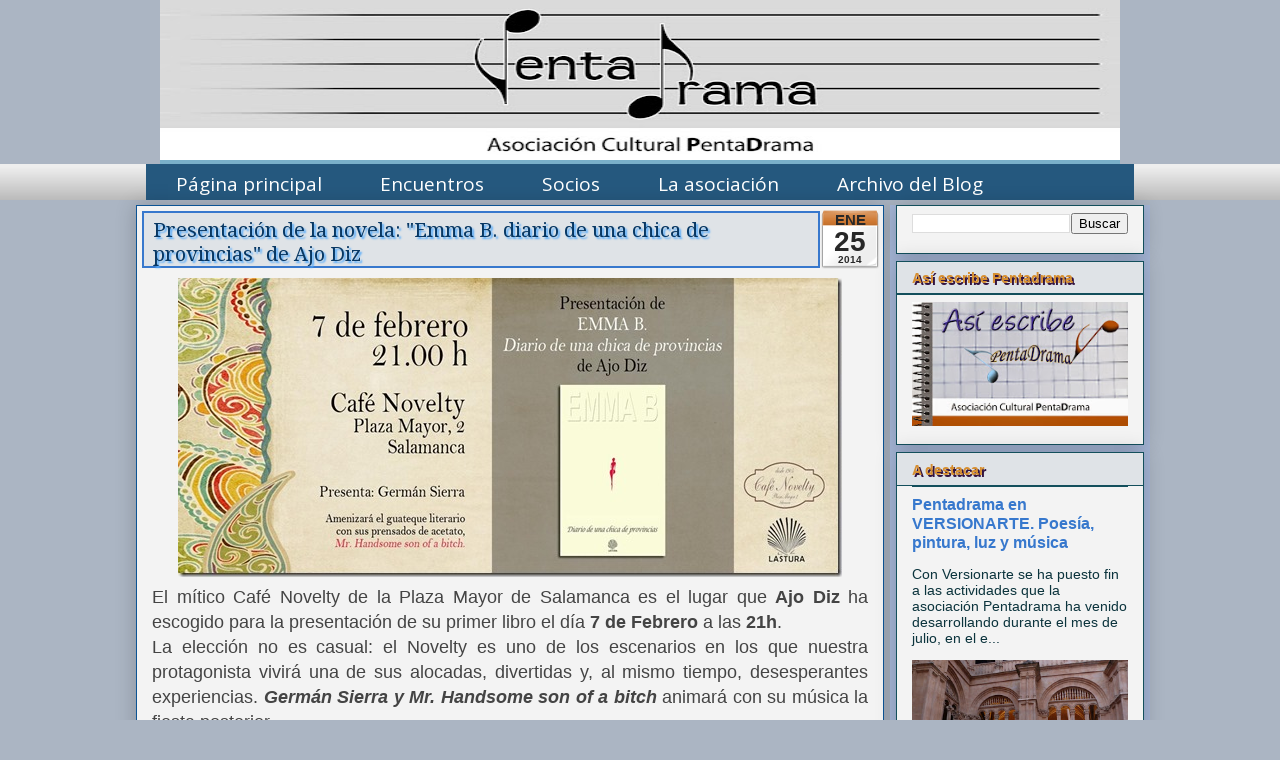

--- FILE ---
content_type: text/html; charset=UTF-8
request_url: https://acpentadrama.blogspot.com/2014/01/presentacion-de-la-novela-b-diario-de.html
body_size: 26042
content:
<!DOCTYPE html>
<html class='v2' dir='ltr' xmlns='http://www.w3.org/1999/xhtml' xmlns:b='http://www.google.com/2005/gml/b' xmlns:data='http://www.google.com/2005/gml/data' xmlns:expr='http://www.google.com/2005/gml/expr'>
<head>
<link href='https://www.blogger.com/static/v1/widgets/335934321-css_bundle_v2.css' rel='stylesheet' type='text/css'/>
<meta content='width=1100' name='viewport'/>
<meta content='text/html; charset=UTF-8' http-equiv='Content-Type'/>
<meta content='blogger' name='generator'/>
<link href='https://acpentadrama.blogspot.com/favicon.ico' rel='icon' type='image/x-icon'/>
<link href='http://acpentadrama.blogspot.com/2014/01/presentacion-de-la-novela-b-diario-de.html' rel='canonical'/>
<link rel="alternate" type="application/atom+xml" title="PentaDrama - Atom" href="https://acpentadrama.blogspot.com/feeds/posts/default" />
<link rel="alternate" type="application/rss+xml" title="PentaDrama - RSS" href="https://acpentadrama.blogspot.com/feeds/posts/default?alt=rss" />
<link rel="service.post" type="application/atom+xml" title="PentaDrama - Atom" href="https://www.blogger.com/feeds/4420368736582264570/posts/default" />

<link rel="alternate" type="application/atom+xml" title="PentaDrama - Atom" href="https://acpentadrama.blogspot.com/feeds/5375969699430945574/comments/default" />
<!--Can't find substitution for tag [blog.ieCssRetrofitLinks]-->
<link href='https://blogger.googleusercontent.com/img/b/R29vZ2xl/AVvXsEh-MkNwbYD2IFgeTI1ms0w5Aw7BHPrwduuQcoQEmb4g1FR-0k-wjcYbcZ1kdey911vaRTxp1LSh_hya_QV8i4bwVtWET3UrZXZvN46ojFvNppkXg27vNEu2bbI6z_YM8zKbnxY1e0pdQqrJ/?imgmax=800' rel='image_src'/>
<meta content='http://acpentadrama.blogspot.com/2014/01/presentacion-de-la-novela-b-diario-de.html' property='og:url'/>
<meta content='Presentación de la novela: &amp;quot;Emma B. diario de una chica de provincias&amp;quot; de Ajo Diz' property='og:title'/>
<meta content='   El mítico Café Novelty de la Plaza Mayor de Salamanca es el lugar que Ajo Diz  ha escogido para la presentación de su primer libro el día...' property='og:description'/>
<meta content='https://blogger.googleusercontent.com/img/b/R29vZ2xl/AVvXsEh-MkNwbYD2IFgeTI1ms0w5Aw7BHPrwduuQcoQEmb4g1FR-0k-wjcYbcZ1kdey911vaRTxp1LSh_hya_QV8i4bwVtWET3UrZXZvN46ojFvNppkXg27vNEu2bbI6z_YM8zKbnxY1e0pdQqrJ/w1200-h630-p-k-no-nu/?imgmax=800' property='og:image'/>
<title>PentaDrama: Presentación de la novela: &quot;Emma B. diario de una chica de provincias&quot; de Ajo Diz</title>
<script type='text/javascript'>
  //<![CDATA[
      cookieChoices = {};  /* ------------ quitar aviso de cookie --------- */
  //]]>
</script>
<style type='text/css'>@font-face{font-family:'Droid Serif';font-style:normal;font-weight:400;font-display:swap;src:url(//fonts.gstatic.com/s/droidserif/v20/tDbI2oqRg1oM3QBjjcaDkOr9rAXWGQyH.woff2)format('woff2');unicode-range:U+0000-00FF,U+0131,U+0152-0153,U+02BB-02BC,U+02C6,U+02DA,U+02DC,U+0304,U+0308,U+0329,U+2000-206F,U+20AC,U+2122,U+2191,U+2193,U+2212,U+2215,U+FEFF,U+FFFD;}@font-face{font-family:'Merriweather';font-style:normal;font-weight:400;font-stretch:100%;font-display:swap;src:url(//fonts.gstatic.com/s/merriweather/v33/u-4D0qyriQwlOrhSvowK_l5UcA6zuSYEqOzpPe3HOZJ5eX1WtLaQwmYiScCmDxhtNOKl8yDr3icaGV31CPDaYKfFQn0.woff2)format('woff2');unicode-range:U+0460-052F,U+1C80-1C8A,U+20B4,U+2DE0-2DFF,U+A640-A69F,U+FE2E-FE2F;}@font-face{font-family:'Merriweather';font-style:normal;font-weight:400;font-stretch:100%;font-display:swap;src:url(//fonts.gstatic.com/s/merriweather/v33/u-4D0qyriQwlOrhSvowK_l5UcA6zuSYEqOzpPe3HOZJ5eX1WtLaQwmYiScCmDxhtNOKl8yDr3icaEF31CPDaYKfFQn0.woff2)format('woff2');unicode-range:U+0301,U+0400-045F,U+0490-0491,U+04B0-04B1,U+2116;}@font-face{font-family:'Merriweather';font-style:normal;font-weight:400;font-stretch:100%;font-display:swap;src:url(//fonts.gstatic.com/s/merriweather/v33/u-4D0qyriQwlOrhSvowK_l5UcA6zuSYEqOzpPe3HOZJ5eX1WtLaQwmYiScCmDxhtNOKl8yDr3icaG131CPDaYKfFQn0.woff2)format('woff2');unicode-range:U+0102-0103,U+0110-0111,U+0128-0129,U+0168-0169,U+01A0-01A1,U+01AF-01B0,U+0300-0301,U+0303-0304,U+0308-0309,U+0323,U+0329,U+1EA0-1EF9,U+20AB;}@font-face{font-family:'Merriweather';font-style:normal;font-weight:400;font-stretch:100%;font-display:swap;src:url(//fonts.gstatic.com/s/merriweather/v33/u-4D0qyriQwlOrhSvowK_l5UcA6zuSYEqOzpPe3HOZJ5eX1WtLaQwmYiScCmDxhtNOKl8yDr3icaGl31CPDaYKfFQn0.woff2)format('woff2');unicode-range:U+0100-02BA,U+02BD-02C5,U+02C7-02CC,U+02CE-02D7,U+02DD-02FF,U+0304,U+0308,U+0329,U+1D00-1DBF,U+1E00-1E9F,U+1EF2-1EFF,U+2020,U+20A0-20AB,U+20AD-20C0,U+2113,U+2C60-2C7F,U+A720-A7FF;}@font-face{font-family:'Merriweather';font-style:normal;font-weight:400;font-stretch:100%;font-display:swap;src:url(//fonts.gstatic.com/s/merriweather/v33/u-4D0qyriQwlOrhSvowK_l5UcA6zuSYEqOzpPe3HOZJ5eX1WtLaQwmYiScCmDxhtNOKl8yDr3icaFF31CPDaYKfF.woff2)format('woff2');unicode-range:U+0000-00FF,U+0131,U+0152-0153,U+02BB-02BC,U+02C6,U+02DA,U+02DC,U+0304,U+0308,U+0329,U+2000-206F,U+20AC,U+2122,U+2191,U+2193,U+2212,U+2215,U+FEFF,U+FFFD;}@font-face{font-family:'Open Sans';font-style:normal;font-weight:400;font-stretch:100%;font-display:swap;src:url(//fonts.gstatic.com/s/opensans/v44/memSYaGs126MiZpBA-UvWbX2vVnXBbObj2OVZyOOSr4dVJWUgsjZ0B4taVIUwaEQbjB_mQ.woff2)format('woff2');unicode-range:U+0460-052F,U+1C80-1C8A,U+20B4,U+2DE0-2DFF,U+A640-A69F,U+FE2E-FE2F;}@font-face{font-family:'Open Sans';font-style:normal;font-weight:400;font-stretch:100%;font-display:swap;src:url(//fonts.gstatic.com/s/opensans/v44/memSYaGs126MiZpBA-UvWbX2vVnXBbObj2OVZyOOSr4dVJWUgsjZ0B4kaVIUwaEQbjB_mQ.woff2)format('woff2');unicode-range:U+0301,U+0400-045F,U+0490-0491,U+04B0-04B1,U+2116;}@font-face{font-family:'Open Sans';font-style:normal;font-weight:400;font-stretch:100%;font-display:swap;src:url(//fonts.gstatic.com/s/opensans/v44/memSYaGs126MiZpBA-UvWbX2vVnXBbObj2OVZyOOSr4dVJWUgsjZ0B4saVIUwaEQbjB_mQ.woff2)format('woff2');unicode-range:U+1F00-1FFF;}@font-face{font-family:'Open Sans';font-style:normal;font-weight:400;font-stretch:100%;font-display:swap;src:url(//fonts.gstatic.com/s/opensans/v44/memSYaGs126MiZpBA-UvWbX2vVnXBbObj2OVZyOOSr4dVJWUgsjZ0B4jaVIUwaEQbjB_mQ.woff2)format('woff2');unicode-range:U+0370-0377,U+037A-037F,U+0384-038A,U+038C,U+038E-03A1,U+03A3-03FF;}@font-face{font-family:'Open Sans';font-style:normal;font-weight:400;font-stretch:100%;font-display:swap;src:url(//fonts.gstatic.com/s/opensans/v44/memSYaGs126MiZpBA-UvWbX2vVnXBbObj2OVZyOOSr4dVJWUgsjZ0B4iaVIUwaEQbjB_mQ.woff2)format('woff2');unicode-range:U+0307-0308,U+0590-05FF,U+200C-2010,U+20AA,U+25CC,U+FB1D-FB4F;}@font-face{font-family:'Open Sans';font-style:normal;font-weight:400;font-stretch:100%;font-display:swap;src:url(//fonts.gstatic.com/s/opensans/v44/memSYaGs126MiZpBA-UvWbX2vVnXBbObj2OVZyOOSr4dVJWUgsjZ0B5caVIUwaEQbjB_mQ.woff2)format('woff2');unicode-range:U+0302-0303,U+0305,U+0307-0308,U+0310,U+0312,U+0315,U+031A,U+0326-0327,U+032C,U+032F-0330,U+0332-0333,U+0338,U+033A,U+0346,U+034D,U+0391-03A1,U+03A3-03A9,U+03B1-03C9,U+03D1,U+03D5-03D6,U+03F0-03F1,U+03F4-03F5,U+2016-2017,U+2034-2038,U+203C,U+2040,U+2043,U+2047,U+2050,U+2057,U+205F,U+2070-2071,U+2074-208E,U+2090-209C,U+20D0-20DC,U+20E1,U+20E5-20EF,U+2100-2112,U+2114-2115,U+2117-2121,U+2123-214F,U+2190,U+2192,U+2194-21AE,U+21B0-21E5,U+21F1-21F2,U+21F4-2211,U+2213-2214,U+2216-22FF,U+2308-230B,U+2310,U+2319,U+231C-2321,U+2336-237A,U+237C,U+2395,U+239B-23B7,U+23D0,U+23DC-23E1,U+2474-2475,U+25AF,U+25B3,U+25B7,U+25BD,U+25C1,U+25CA,U+25CC,U+25FB,U+266D-266F,U+27C0-27FF,U+2900-2AFF,U+2B0E-2B11,U+2B30-2B4C,U+2BFE,U+3030,U+FF5B,U+FF5D,U+1D400-1D7FF,U+1EE00-1EEFF;}@font-face{font-family:'Open Sans';font-style:normal;font-weight:400;font-stretch:100%;font-display:swap;src:url(//fonts.gstatic.com/s/opensans/v44/memSYaGs126MiZpBA-UvWbX2vVnXBbObj2OVZyOOSr4dVJWUgsjZ0B5OaVIUwaEQbjB_mQ.woff2)format('woff2');unicode-range:U+0001-000C,U+000E-001F,U+007F-009F,U+20DD-20E0,U+20E2-20E4,U+2150-218F,U+2190,U+2192,U+2194-2199,U+21AF,U+21E6-21F0,U+21F3,U+2218-2219,U+2299,U+22C4-22C6,U+2300-243F,U+2440-244A,U+2460-24FF,U+25A0-27BF,U+2800-28FF,U+2921-2922,U+2981,U+29BF,U+29EB,U+2B00-2BFF,U+4DC0-4DFF,U+FFF9-FFFB,U+10140-1018E,U+10190-1019C,U+101A0,U+101D0-101FD,U+102E0-102FB,U+10E60-10E7E,U+1D2C0-1D2D3,U+1D2E0-1D37F,U+1F000-1F0FF,U+1F100-1F1AD,U+1F1E6-1F1FF,U+1F30D-1F30F,U+1F315,U+1F31C,U+1F31E,U+1F320-1F32C,U+1F336,U+1F378,U+1F37D,U+1F382,U+1F393-1F39F,U+1F3A7-1F3A8,U+1F3AC-1F3AF,U+1F3C2,U+1F3C4-1F3C6,U+1F3CA-1F3CE,U+1F3D4-1F3E0,U+1F3ED,U+1F3F1-1F3F3,U+1F3F5-1F3F7,U+1F408,U+1F415,U+1F41F,U+1F426,U+1F43F,U+1F441-1F442,U+1F444,U+1F446-1F449,U+1F44C-1F44E,U+1F453,U+1F46A,U+1F47D,U+1F4A3,U+1F4B0,U+1F4B3,U+1F4B9,U+1F4BB,U+1F4BF,U+1F4C8-1F4CB,U+1F4D6,U+1F4DA,U+1F4DF,U+1F4E3-1F4E6,U+1F4EA-1F4ED,U+1F4F7,U+1F4F9-1F4FB,U+1F4FD-1F4FE,U+1F503,U+1F507-1F50B,U+1F50D,U+1F512-1F513,U+1F53E-1F54A,U+1F54F-1F5FA,U+1F610,U+1F650-1F67F,U+1F687,U+1F68D,U+1F691,U+1F694,U+1F698,U+1F6AD,U+1F6B2,U+1F6B9-1F6BA,U+1F6BC,U+1F6C6-1F6CF,U+1F6D3-1F6D7,U+1F6E0-1F6EA,U+1F6F0-1F6F3,U+1F6F7-1F6FC,U+1F700-1F7FF,U+1F800-1F80B,U+1F810-1F847,U+1F850-1F859,U+1F860-1F887,U+1F890-1F8AD,U+1F8B0-1F8BB,U+1F8C0-1F8C1,U+1F900-1F90B,U+1F93B,U+1F946,U+1F984,U+1F996,U+1F9E9,U+1FA00-1FA6F,U+1FA70-1FA7C,U+1FA80-1FA89,U+1FA8F-1FAC6,U+1FACE-1FADC,U+1FADF-1FAE9,U+1FAF0-1FAF8,U+1FB00-1FBFF;}@font-face{font-family:'Open Sans';font-style:normal;font-weight:400;font-stretch:100%;font-display:swap;src:url(//fonts.gstatic.com/s/opensans/v44/memSYaGs126MiZpBA-UvWbX2vVnXBbObj2OVZyOOSr4dVJWUgsjZ0B4vaVIUwaEQbjB_mQ.woff2)format('woff2');unicode-range:U+0102-0103,U+0110-0111,U+0128-0129,U+0168-0169,U+01A0-01A1,U+01AF-01B0,U+0300-0301,U+0303-0304,U+0308-0309,U+0323,U+0329,U+1EA0-1EF9,U+20AB;}@font-face{font-family:'Open Sans';font-style:normal;font-weight:400;font-stretch:100%;font-display:swap;src:url(//fonts.gstatic.com/s/opensans/v44/memSYaGs126MiZpBA-UvWbX2vVnXBbObj2OVZyOOSr4dVJWUgsjZ0B4uaVIUwaEQbjB_mQ.woff2)format('woff2');unicode-range:U+0100-02BA,U+02BD-02C5,U+02C7-02CC,U+02CE-02D7,U+02DD-02FF,U+0304,U+0308,U+0329,U+1D00-1DBF,U+1E00-1E9F,U+1EF2-1EFF,U+2020,U+20A0-20AB,U+20AD-20C0,U+2113,U+2C60-2C7F,U+A720-A7FF;}@font-face{font-family:'Open Sans';font-style:normal;font-weight:400;font-stretch:100%;font-display:swap;src:url(//fonts.gstatic.com/s/opensans/v44/memSYaGs126MiZpBA-UvWbX2vVnXBbObj2OVZyOOSr4dVJWUgsjZ0B4gaVIUwaEQbjA.woff2)format('woff2');unicode-range:U+0000-00FF,U+0131,U+0152-0153,U+02BB-02BC,U+02C6,U+02DA,U+02DC,U+0304,U+0308,U+0329,U+2000-206F,U+20AC,U+2122,U+2191,U+2193,U+2212,U+2215,U+FEFF,U+FFFD;}</style>
<style id='page-skin-1' type='text/css'><!--
/*
-----------------------------------------------
Blogger Template Style
Name:     Awesome Inc.
Designer: Tina Chen
URL:      tinachen.org
----------------------------------------------- */
/* Variable definitions
====================
<Variable name="keycolor" description="Main Color" type="color" default="#ffffff"/>
<Group description="Page" selector="body">
<Variable name="body.font" description="Font" type="font"
default="normal normal 13px Arial, Tahoma, Helvetica, FreeSans, sans-serif"/>
<Variable name="body.background.color" description="Background Color" type="color" default="#000000"/>
<Variable name="body.text.color" description="Text Color" type="color" default="#ffffff"/>
</Group>
<Group description="Links" selector=".main-inner">
<Variable name="link.color" description="Link Color" type="color" default="#888888"/>
<Variable name="link.visited.color" description="Visited Color" type="color" default="#444444"/>
<Variable name="link.hover.color" description="Hover Color" type="color" default="#cccccc"/>
</Group>
<Group description="Blog Title" selector=".header h1">
<Variable name="header.font" description="Title Font" type="font"
default="normal bold 40px Arial, Tahoma, Helvetica, FreeSans, sans-serif"/>
<Variable name="header.text.color" description="Title Color" type="color" default="#444444" />
<Variable name="header.background.color" description="Header Background" type="color" default="transparent" />
</Group>
<Group description="Blog Description" selector=".header .description">
<Variable name="description.font" description="Font" type="font"
default="normal normal 14px Arial, Tahoma, Helvetica, FreeSans, sans-serif"/>
<Variable name="description.text.color" description="Text Color" type="color"
default="#444444" />
</Group>
<Group description="Tabs Text" selector=".tabs-inner .widget li a">
<Variable name="tabs.font" description="Font" type="font"
default="normal bold 14px Arial, Tahoma, Helvetica, FreeSans, sans-serif"/>
<Variable name="tabs.text.color" description="Text Color" type="color" default="#444444"/>
<Variable name="tabs.selected.text.color" description="Selected Color" type="color" default="#ffffff"/>
</Group>
<Group description="Tabs Background" selector=".tabs-outer .PageList">
<Variable name="tabs.background.color" description="Background Color" type="color" default="#141414"/>
<Variable name="tabs.selected.background.color" description="Selected Color" type="color" default="#444444"/>
<Variable name="tabs.border.color" description="Border Color" type="color" default="#134f5c"/>
</Group>
<Group description="Date Header" selector=".main-inner .widget h2.date-header, .main-inner .widget h2.date-header span">
<Variable name="date.font" description="Font" type="font"
default="normal normal 14px Arial, Tahoma, Helvetica, FreeSans, sans-serif"/>
<Variable name="date.text.color" description="Text Color" type="color" default="#666666"/>
<Variable name="date.border.color" description="Border Color" type="color" default="#134f5c"/>
</Group>
<Group description="Post Title" selector="h3.post-title, h4, h3.post-title a">
<Variable name="post.title.font" description="Font" type="font"
default="normal bold 22px Arial, Tahoma, Helvetica, FreeSans, sans-serif"/>
<Variable name="post.title.text.color" description="Text Color" type="color" default="#444444"/>
</Group>
<Group description="Post Background" selector=".post">
<Variable name="post.background.color" description="Background Color" type="color" default="#f3f3f3" />
<Variable name="post.border.color" description="Border Color" type="color" default="#134f5c" />
<Variable name="post.border.bevel.color" description="Bevel Color" type="color" default="#134f5c"/>
</Group>
<Group description="Gadget Title" selector="h2">
<Variable name="widget.title.font" description="Font" type="font"
default="normal bold 14px Arial, Tahoma, Helvetica, FreeSans, sans-serif"/>
<Variable name="widget.title.text.color" description="Text Color" type="color" default="#444444"/>
</Group>
<Group description="Gadget Text" selector=".sidebar .widget">
<Variable name="widget.font" description="Font" type="font"
default="normal normal 14px Arial, Tahoma, Helvetica, FreeSans, sans-serif"/>
<Variable name="widget.text.color" description="Text Color" type="color" default="#444444"/>
<Variable name="widget.alternate.text.color" description="Alternate Color" type="color" default="#666666"/>
</Group>
<Group description="Gadget Links" selector=".sidebar .widget">
<Variable name="widget.link.color" description="Link Color" type="color" default="#3778cd"/>
<Variable name="widget.link.visited.color" description="Visited Color" type="color" default="#4d469c"/>
<Variable name="widget.link.hover.color" description="Hover Color" type="color" default="#3778cd"/>
</Group>
<Group description="Gadget Background" selector=".sidebar .widget">
<Variable name="widget.background.color" description="Background Color" type="color" default="#141414"/>
<Variable name="widget.border.color" description="Border Color" type="color" default="#222222"/>
<Variable name="widget.border.bevel.color" description="Bevel Color" type="color" default="#000000"/>
</Group>
<Group description="Sidebar Background" selector=".column-left-inner .column-right-inner">
<Variable name="widget.outer.background.color" description="Background Color" type="color" default="transparent" />
</Group>
<Group description="Images" selector=".main-inner">
<Variable name="image.background.color" description="Background Color" type="color" default="transparent"/>
<Variable name="image.border.color" description="Border Color" type="color" default="transparent"/>
</Group>
<Group description="Feed" selector=".blog-feeds">
<Variable name="feed.text.color" description="Text Color" type="color" default="#444444"/>
</Group>
<Group description="Feed Links" selector=".blog-feeds">
<Variable name="feed.link.color" description="Link Color" type="color" default="#3778cd"/>
<Variable name="feed.link.visited.color" description="Visited Color" type="color" default="#4d469c"/>
<Variable name="feed.link.hover.color" description="Hover Color" type="color" default="#3778cd"/>
</Group>
<Group description="Pager" selector=".blog-pager">
<Variable name="pager.background.color" description="Background Color" type="color" default="#f3f3f3" />
</Group>
<Group description="Footer" selector=".footer-outer">
<Variable name="footer.background.color" description="Background Color" type="color" default="#f3f3f3" />
<Variable name="footer.text.color" description="Text Color" type="color" default="#444444" />
</Group>
<Variable name="title.shadow.spread" description="Title Shadow" type="length" default="-1px"/>
<Variable name="body.background" description="Body Background" type="background"
color="#abb5c3"
default="$(color) none repeat scroll top left"/>
<Variable name="body.background.gradient.cap" description="Body Gradient Cap" type="url"
default="none"/>
<Variable name="body.background.size" description="Body Background Size" type="string" default="auto"/>
<Variable name="tabs.background.gradient" description="Tabs Background Gradient" type="url"
default="none"/>
<Variable name="header.background.gradient" description="Header Background Gradient" type="url" default="none" />
<Variable name="header.padding.top" description="Header Top Padding" type="length" default="22px" />
<Variable name="header.margin.top" description="Header Top Margin" type="length" default="0" />
<Variable name="header.margin.bottom" description="Header Bottom Margin" type="length" default="0" />
<Variable name="widget.padding.top" description="Widget Padding Top" type="length" default="8px" />
<Variable name="widget.padding.side" description="Widget Padding Side" type="length" default="15px" />
<Variable name="widget.outer.margin.top" description="Widget Top Margin" type="length" default="0" />
<Variable name="widget.outer.background.gradient" description="Gradient" type="url" default="none" />
<Variable name="widget.border.radius" description="Gadget Border Radius" type="length" default="0" />
<Variable name="outer.shadow.spread" description="Outer Shadow Size" type="length" default="0" />
<Variable name="date.header.border.radius.top" description="Date Header Border Radius Top" type="length" default="0" />
<Variable name="date.header.position" description="Date Header Position" type="length" default="15px" />
<Variable name="date.space" description="Date Space" type="length" default="30px" />
<Variable name="date.position" description="Date Float" type="string" default="static" />
<Variable name="date.padding.bottom" description="Date Padding Bottom" type="length" default="0" />
<Variable name="date.border.size" description="Date Border Size" type="length" default="0" />
<Variable name="date.background" description="Date Background" type="background" color="transparent"
default="$(color) none no-repeat scroll top left" />
<Variable name="date.first.border.radius.top" description="Date First top radius" type="length" default="0" />
<Variable name="date.last.space.bottom" description="Date Last Space Bottom" type="length"
default="20px" />
<Variable name="date.last.border.radius.bottom" description="Date Last bottom radius" type="length" default="0" />
<Variable name="post.first.padding.top" description="First Post Padding Top" type="length" default="0" />
<Variable name="image.shadow.spread" description="Image Shadow Size" type="length" default="0"/>
<Variable name="image.border.radius" description="Image Border Radius" type="length" default="0"/>
<Variable name="separator.outdent" description="Separator Outdent" type="length" default="15px" />
<Variable name="title.separator.border.size" description="Widget Title Border Size" type="length" default="1px" />
<Variable name="list.separator.border.size" description="List Separator Border Size" type="length" default="1px" />
<Variable name="shadow.spread" description="Shadow Size" type="length" default="0"/>
<Variable name="startSide" description="Side where text starts in blog language" type="automatic" default="left"/>
<Variable name="endSide" description="Side where text ends in blog language" type="automatic" default="right"/>
<Variable name="date.side" description="Side where date header is placed" type="string" default="right"/>
<Variable name="pager.border.radius.top" description="Pager Border Top Radius" type="length" default="0" />
<Variable name="pager.space.top" description="Pager Top Space" type="length" default="1em" />
<Variable name="footer.background.gradient" description="Background Gradient" type="url" default="none" />
<Variable name="mobile.background.size" description="Mobile Background Size" type="string"
default="auto"/>
<Variable name="mobile.background.overlay" description="Mobile Background Overlay" type="string"
default="transparent none repeat scroll top left"/>
<Variable name="mobile.button.color" description="Mobile Button Color" type="color" default="#ffffff" />
*/
/* Content
----------------------------------------------- */
body {
font: normal normal 18px Arial, Tahoma, Helvetica, FreeSans, sans-serif;
color: #444444;
background: #abb5c3 none repeat scroll top left;
}
html body .content-outer {
min-width: 0;
max-width: 100%;
width: 100%;
}
a:link {
text-decoration: none;
color: #3778cd;
}
a:visited {
text-decoration: none;
color: #4d469c;
}
a:hover {
text-decoration: underline;
color: #3778cd;
}
.body-fauxcolumn-outer .cap-top {
position: absolute;
z-index: 1;
height: 276px;
width: 100%;
background: transparent none repeat-x scroll top left;
_background-image: none;
}
/* Columns
----------------------------------------------- */
.content-inner {
padding: 0;
}
.header-inner .section {
margin: 0 16px;
}
.tabs-inner .section {
margin: 0 16px;
}
.main-inner {
padding-top: 30px;
}
.main-inner .column-center-inner,
.main-inner .column-left-inner,
.main-inner .column-right-inner {
padding: 0 4px;
}
*+html body .main-inner .column-center-inner {
margin-top: -30px;
}
#layout .main-inner .column-center-inner {
margin-top: 0;
}
/* Header
----------------------------------------------- */
.header-outer {
margin: 0 0 0 0;
background: transparent none repeat scroll 0 0;
}
.Header h1 {
font: normal bold 40px Arial, Tahoma, Helvetica, FreeSans, sans-serif;
color: #444444;
text-shadow: 0 0 -1px #000000;
}
.Header h1 a {
color: #444444;
}
.Header .description {
font: normal normal 14px Arial, Tahoma, Helvetica, FreeSans, sans-serif;
color: #444444;
}
.header-inner .Header .titlewrapper,
.header-inner .Header .descriptionwrapper {
padding-left: 0;
padding-right: 0;
margin-bottom: 0;
}
.header-inner .Header .titlewrapper {
padding-top: 22px;
}
/* Tabs
----------------------------------------------- */
.tabs-outer {
overflow: hidden;
position: relative;
background: #eeeeee url(//www.blogblog.com/1kt/awesomeinc/tabs_gradient_light.png) repeat scroll 0 0;
}
#layout .tabs-outer {
overflow: visible;
}
.tabs-cap-top, .tabs-cap-bottom {
position: absolute;
width: 100%;
border-top: 1px solid transparent;
}
.tabs-cap-bottom {
bottom: 0;
}
.tabs-inner .widget li a {
display: inline-block;
margin: 0;
padding: .6em 1.5em;
font: normal normal 19px Open Sans;
color: #ffffff;
border-top: 1px solid transparent;
border-bottom: 1px solid transparent;
border-left: 1px solid transparent;
height: 18px;
line-height: 16px;
}
.tabs-inner .widget li:last-child a {
border-right: 1px solid transparent;
}
.tabs-inner .widget li.selected a, .tabs-inner .widget li a:hover {
background: #666666 url(//www.blogblog.com/1kt/awesomeinc/tabs_gradient_light.png) repeat-x scroll 0 -100px;
color: #0058cd;
}
/* Headings
----------------------------------------------- */
h2 {
font: normal bold 14px Arial, Tahoma, Helvetica, FreeSans, sans-serif;
color: #d68f32;
}
/* Widgets
----------------------------------------------- */
.main-inner .section {
margin: 0 20px;
padding: 0;
}
.main-inner .column-left-outer,
.main-inner .column-right-outer {
margin-top: 0;
}
#layout .main-inner .column-left-outer,
#layout .main-inner .column-right-outer {
margin-top: 0;
}
.main-inner .column-left-inner,
.main-inner .column-right-inner {
background: #a4b5d6 none repeat 0 0;
-moz-box-shadow: 0 0 0 rgba(0, 0, 0, .2);
-webkit-box-shadow: 0 0 0 rgba(0, 0, 0, .2);
-goog-ms-box-shadow: 0 0 0 rgba(0, 0, 0, .2);
box-shadow: 0 0 0 rgba(0, 0, 0, .2);
-moz-border-radius: 0;
-webkit-border-radius: 0;
-goog-ms-border-radius: 0;
border-radius: 0;
}
#layout .main-inner .column-left-inner,
#layout .main-inner .column-right-inner {
margin-top: 0;
}
.sidebar .widget {
font: normal normal 14px Arial, Tahoma, Helvetica, FreeSans, sans-serif;
color: #0c343d;
}
.sidebar .widget a:link {
color: #3778cd;
}
.sidebar .widget a:visited {
color: #4d469c;
}
.sidebar .widget a:hover {
color: #3778cd;
}
.sidebar .widget h2 {
text-shadow: 0 0 -1px #000000;
}
.main-inner .widget {
background-color: #f3f3f3;
border: 1px solid #134f5c;
padding: 0 15px 15px;
margin: 7px -18px; /* espacio entre widgets */
-moz-box-shadow: 0 0 20px rgba(0, 0, 0, .2);
-webkit-box-shadow: 0 0 20px rgba(0, 0, 0, .2);
-goog-ms-box-shadow: 0 0 20px rgba(0, 0, 0, .2);
box-shadow: 0 0 20px rgba(0, 0, 0, .2);
-moz-border-radius: 0;
-webkit-border-radius: 0;
-goog-ms-border-radius: 0;
border-radius: 0;
}
.main-inner .widget h2 {
margin: 0 -15px;
padding: .6em 15px .5em;
border-bottom: 1px solid #134f5c;
}
.footer-inner .widget h2 {
padding: 0 0 .4em;
border-bottom: 1px solid #134f5c;
}
.main-inner .widget h2 + div, .footer-inner .widget h2 + div {
border-top: 1px solid #134f5c;
padding-top: 8px;
}
.main-inner .widget .widget-content {
margin: 0 -15px;
padding: 7px 15px 0;
}
.main-inner .widget ul, .main-inner .widget #ArchiveList ul.flat {
margin: -8px -15px 0;
padding: 0;
list-style: none;
}
.main-inner .widget #ArchiveList {
margin: -8px 0 0;
}
.main-inner .widget ul li, .main-inner .widget #ArchiveList ul.flat li {
padding: .5em 15px;
text-indent: 0;
color: #4495ff;
border-top: 1px solid #134f5c;
border-bottom: 1px solid #134f5c;
}
.main-inner .widget #ArchiveList ul li {
padding-top: .25em;
padding-bottom: .25em;
}
.main-inner .widget ul li:first-child, .main-inner .widget #ArchiveList ul.flat li:first-child {
border-top: none;
}
.main-inner .widget ul li:last-child, .main-inner .widget #ArchiveList ul.flat li:last-child {
border-bottom: none;
}
.post-body {
position: relative;
}
.main-inner .widget .post-body ul {
padding: 0 2.5em;
margin: .5em 0;
list-style: disc;
}
.main-inner .widget .post-body ul li {
padding: 0.25em 0;
margin-bottom: .25em;
color: #444444;
border: none;
}
.footer-inner .widget ul {
padding: 0;
list-style: none;
}
.widget .zippy {
color: #4495ff;
}
/* Posts
----------------------------------------------- */
body .main-inner .Blog {
padding: 0;
margin-bottom: 1em;
background-color: transparent;
border: none;
-moz-box-shadow: 0 0 0 rgba(0, 0, 0, 0);
-webkit-box-shadow: 0 0 0 rgba(0, 0, 0, 0);
-goog-ms-box-shadow: 0 0 0 rgba(0, 0, 0, 0);
box-shadow: 0 0 0 rgba(0, 0, 0, 0);
}
.main-inner .section:last-child .Blog:last-child {
padding: 0;
margin-bottom: 1em;
}
.main-inner .widget h2.date-header {
margin: 0 -15px 1px;
padding: 0 0 0 0;
font: normal normal 16px Merriweather;
color: #d68f32;
background: transparent none no-repeat scroll top left;
border-top: 0 solid #835b26;
border-bottom: 1px solid #134f5c;
-moz-border-radius-topleft: 0;
-moz-border-radius-topright: 0;
-webkit-border-top-left-radius: 0;
-webkit-border-top-right-radius: 0;
border-top-left-radius: 0;
border-top-right-radius: 0;
position: static;
bottom: 100%;
right: 15px;
text-shadow: 0 0 -1px #000000;
}
.main-inner .widget h2.date-header span {
font: normal normal 16px Merriweather;
display: block;
padding: .5em 15px;
border-left: 0 solid #835b26;
border-right: 0 solid #835b26;
}
.date-outer {
position: relative;
margin: 30px 0 -13px; /* reducir espacio entre entradas */
padding: 0 15px;
background-color: #f3f3f3;
border: 1px solid #0b5394;
-moz-box-shadow: 0 0 20px rgba(0, 0, 0, .2);
-webkit-box-shadow: 0 0 20px rgba(0, 0, 0, .2);
-goog-ms-box-shadow: 0 0 20px rgba(0, 0, 0, .2);
box-shadow: 0 0 20px rgba(0, 0, 0, .2);
-moz-border-radius: 0;
-webkit-border-radius: 0;
-goog-ms-border-radius: 0;
border-radius: 0;
}
.date-outer:first-child {
margin-top: 0;
}
.date-outer:last-child {
margin-bottom: 20px;
-moz-border-radius-bottomleft: 0;
-moz-border-radius-bottomright: 0;
-webkit-border-bottom-left-radius: 0;
-webkit-border-bottom-right-radius: 0;
-goog-ms-border-bottom-left-radius: 0;
-goog-ms-border-bottom-right-radius: 0;
border-bottom-left-radius: 0;
border-bottom-right-radius: 0;
}
.date-posts {
margin: 0 -15px;
padding: 0 15px;
clear: both;
}
.post-outer, .inline-ad {
border-top: 1px solid #134f5c;
margin: 0 -15px;
padding: 15px 15px;
}
.post-outer {
padding-bottom: 10px;
}
.post-outer:first-child {
padding-top: 0;
border-top: none;
}
.post-outer:last-child, .inline-ad:last-child {
border-bottom: none;
}
.post-body {
position: relative;
}
.post-body img {
padding: 8px;
background: transparent;
border: 1px solid transparent;
-moz-box-shadow: 0 0 0 rgba(0, 0, 0, .2);
-webkit-box-shadow: 0 0 0 rgba(0, 0, 0, .2);
box-shadow: 0 0 0 rgba(0, 0, 0, .2);
-moz-border-radius: 0;
-webkit-border-radius: 0;
border-radius: 0;
}
h3.post-title, h4 {
font: normal normal 20px Droid Serif;
color: #073763;
height:32px;  /* añadido para etiqueta fecha -influye  titulo */
width: 665px; /* añadido para etiqueta fecha */
margin-left:0px; /* añadido para etiqueta fecha */
margin-top: -67px; /* añadido para etiqueta fecha */
float:Left; /* añadido para etiqueta fecha */
}
h3.post-title a {
font: normal normal 20px Droid Serif;
color: #073763;
}
h3.post-title a:hover {
color: #3778cd;
text-decoration: underline;
}
.post-header {
margin: 0 0 1em;
}
.post-body {
line-height: 1.4;
}
.post-outer h2 {
color: #444444;
}
.post-footer {
margin: 1.5em 0 0;
}
#blog-pager {
padding: 15px;
font-size: 120%;
background-color: #f3f3f3;
border: 1px solid #134f5c;
-moz-box-shadow: 0 0 20px rgba(0, 0, 0, .2);
-webkit-box-shadow: 0 0 20px rgba(0, 0, 0, .2);
-goog-ms-box-shadow: 0 0 20px rgba(0, 0, 0, .2);
box-shadow: 0 0 20px rgba(0, 0, 0, .2);
-moz-border-radius: 0;
-webkit-border-radius: 0;
-goog-ms-border-radius: 0;
border-radius: 0;
-moz-border-radius-topleft: 0;
-moz-border-radius-topright: 0;
-webkit-border-top-left-radius: 0;
-webkit-border-top-right-radius: 0;
-goog-ms-border-top-left-radius: 0;
-goog-ms-border-top-right-radius: 0;
border-top-left-radius: 0;
border-top-right-radius-topright: 0;
margin-top: 1em;
}
.blog-feeds, .post-feeds {
margin: 1em 0;
text-align: center;
color: #444444;
}
.blog-feeds a, .post-feeds a {
color: #3778cd;
}
.blog-feeds a:visited, .post-feeds a:visited {
color: #4d469c;
}
.blog-feeds a:hover, .post-feeds a:hover {
color: #3778cd;
}
.post-outer .comments {
margin-top: 2em;
}
/* Comments
----------------------------------------------- */
.comments .comments-content .icon.blog-author {
background-repeat: no-repeat;
background-image: url([data-uri]);
}
.comments .comments-content .loadmore a {
border-top: 1px solid transparent;
border-bottom: 1px solid transparent;
}
.comments .continue {
border-top: 2px solid transparent;
}
/* Footer
----------------------------------------------- */
.footer-outer {
margin: -20px 0 -1px;
padding: 20px 0 0;
color: #444444;
overflow: hidden;
}
.footer-fauxborder-left {
border-top: 1px solid #134f5c;
background: #f3f3f2 none repeat scroll 0 0;
-moz-box-shadow: 0 0 20px rgba(0, 0, 0, .2);
-webkit-box-shadow: 0 0 20px rgba(0, 0, 0, .2);
-goog-ms-box-shadow: 0 0 20px rgba(0, 0, 0, .2);
box-shadow: 0 0 20px rgba(0, 0, 0, .2);
margin: 0 -20px;
}
/* Mobile
----------------------------------------------- */
body.mobile {
background-size: auto;
}
.mobile .body-fauxcolumn-outer {
background: transparent none repeat scroll top left;
}
*+html body.mobile .main-inner .column-center-inner {
margin-top: 0;
}
.mobile .main-inner .widget {
padding: 0 0 15px;
}
.mobile .main-inner .widget h2 + div,
.mobile .footer-inner .widget h2 + div {
border-top: none;
padding-top: 0;
}
.mobile .footer-inner .widget h2 {
padding: 0.5em 0;
border-bottom: none;
}
.mobile .main-inner .widget .widget-content {
margin: 0;
padding: 7px 0 0;
}
.mobile .main-inner .widget ul,
.mobile .main-inner .widget #ArchiveList ul.flat {
margin: 0 -15px 0;
}
.mobile .main-inner .widget h2.date-header {
right: 0;
}
.mobile .date-header span {
padding: 0.4em 0;
}
.mobile .date-outer:first-child {
margin-bottom: 0;
border: 1px solid #0b5394;
-moz-border-radius-topleft: 0;
-moz-border-radius-topright: 0;
-webkit-border-top-left-radius: 0;
-webkit-border-top-right-radius: 0;
-goog-ms-border-top-left-radius: 0;
-goog-ms-border-top-right-radius: 0;
border-top-left-radius: 0;
border-top-right-radius: 0;
}
.mobile .date-outer {
border-color: #0b5394;
border-width: 0 1px 1px;
}
.mobile .date-outer:last-child {
margin-bottom: 0;
}
.mobile .main-inner {
padding: 0;
}
.mobile .header-inner .section {
margin: 0;
}
.mobile .post-outer, .mobile .inline-ad {
padding: 5px 0;
}
.mobile .tabs-inner .section {
margin: 0 10px;
}
.mobile .main-inner .widget h2 {
margin: 0;
padding: 0;
}
.mobile .main-inner .widget h2.date-header span {
padding: 0;
}
.mobile .main-inner .widget .widget-content {
margin: 0;
padding: 7px 0 0;
}
.mobile #blog-pager {
border: 1px solid transparent;
background: #f3f3f2 none repeat scroll 0 0;
}
.mobile .main-inner .column-left-inner,
.mobile .main-inner .column-right-inner {
background: #a4b5d6 none repeat 0 0;
-moz-box-shadow: none;
-webkit-box-shadow: none;
-goog-ms-box-shadow: none;
box-shadow: none;
}
.mobile .date-posts {
margin: 0;
padding: 0;
}
.mobile .footer-fauxborder-left {
margin: 0;
border-top: inherit;
}
.mobile .main-inner .section:last-child .Blog:last-child {
margin-bottom: 0;
}
.mobile-index-contents {
color: #444444;
}
.mobile .mobile-link-button {
background: #3778cd url(//www.blogblog.com/1kt/awesomeinc/tabs_gradient_light.png) repeat scroll 0 0;
}
.mobile-link-button a:link, .mobile-link-button a:visited {
color: #ffffff;
}
.mobile .tabs-inner .PageList .widget-content {
background: transparent;
border-top: 1px solid;
border-color: transparent;
color: #ffffff;
}
.mobile .tabs-inner .PageList .widget-content .pagelist-arrow {
border-left: 1px solid transparent;
}
#header-inner img {margin: 0 auto;}  /* -------Ajustar Imagen de Cabecera ------- */
/* ------------ BARRA de MENU ----------------------*/
.PageList {
text-align:left !important; background: #25587E;
height:36px;
}
.PageList li a {
-moz-border-radius:4px;
-moz-border-radius:4px;
color:white;
display:block;
height: 11px !important;
}
.PageList li a:hover {
-moz-background-clip:border;
-moz-background-inline-policy:continuous;
-moz-background-origin:padding;
background:#ffffff none repeat scroll 0 0;
color:#333333;
}
.main-inner {padding-top: 5px; }  /* para juntar header con entradas */
h3.post-title { background-color:#dfe3e7;
margin-left: -10px; */ mover cuadro de titulo.
} /* Fondo azul, títulos de entradas */
.post-title {  /* titulo de entrada ETIQUETA FECHA INFLUYE*/
text-shadow: #58acfa 1.8px 1.8px 1.9px;
border: 2px solid #3778cd;
padding-left: 9px;
padding-top: 5px;
padding-bottom: 16px;
/* margin-left: 30px; */ mover cuadro de titulo.
}
.jump-link a {
float: right; /* Más informacion (leer más) */
padding: 2px;
background: #2929eb;
color: #ffffff; /* Link colour */
border: 1px solid #4495ff;
}
.sidebar .widget h2 { /*sombra y color titulos de widgets */
- color:orange;
background:#dfe3e7;
text-shadow:  #321441 1.9px 1.7px .3px;
}
.content {margin-top:-30px !important;} /* Subir cabecera ----------*/
.CustomSearch { height: 19px;} /*altura del cuadro de búsqueda.
/*  -------------- Texto debajo de menús (para poner AVISO en UNA línea */
#Text2 {
Display: none; /*ocultar */
left: 0px;
text-align: center;
font-family: 'Monaco';
font-size: 22px;
text-shadow: #58acfa 1.2px 1.7px 1px;
margin: 0 auto;
width: auto;
}
/* Texto de AVISOS Post-it --------------------*/
#Text5 {
Display: none; */ QUITAR Post-it */
margin: 2px;
top: -5px;
Left: -10px;
padding: 19px;
Border: none; !important;
Width: 230px;
height: 183px;
background: url("//4.bp.blogspot.com/-TgoFAVSwOTg/UpENcTSYuKI/AAAAAAAABd8/eFVwXj-DwLM/s1600/Postit.png")
no-repeat transparent;
}
/* Fin de Texto de AVISOS Post-it --------------------*/
/*  Quita TEXTO NO HAY COMENTARIOS  */
#comments h4 {
display: none;
}
/*  Quita Subscribir entradas atom  */
.feed-links {
display: none !important;
}
#header img {    width: 960px; /* define el ancho de la imagen*/
/* define el alto de la imagen*/
border-bottom:4px solid #7ab0ca; /* se añade un borde y un color determinado al borde*/ }
--></style>
<!-- Aqui va la condicion de AVISOS -->
<style id='template-skin-1' type='text/css'><!--
body {
min-width: 1020px;
}
.content-outer, .content-fauxcolumn-outer, .region-inner {
min-width: 1020px;
max-width: 1020px;
_width: 1020px;
}
.main-inner .columns {
padding-left: 0px;
padding-right: 260px;
}
.main-inner .fauxcolumn-center-outer {
left: 0px;
right: 260px;
/* IE6 does not respect left and right together */
_width: expression(this.parentNode.offsetWidth -
parseInt("0px") -
parseInt("260px") + 'px');
}
.main-inner .fauxcolumn-left-outer {
width: 0px;
}
.main-inner .fauxcolumn-right-outer {
width: 260px;
}
.main-inner .column-left-outer {
width: 0px;
right: 100%;
margin-left: -0px;
}
.main-inner .column-right-outer {
width: 260px;
margin-right: -260px;
}
#layout {
min-width: 0;
}
#layout .content-outer {
min-width: 0;
width: 800px;
}
#layout .region-inner {
min-width: 0;
width: auto;
}
--></style>
<!-- ******** para quitar sidebar en las paginas estáticas *** -->
<!-- FIN ******** para quitar sidebar en las paginas estáticas *** -->
<!-- estaba <b:if cond='data:label.name == &quot;Avisos&quot;'> <style> h3.post-title {display:none;} </style> </b:if> -->
<!-- Para ocultar la fecha y el pie de comentarios y demás. Debemos poner la Primera entrada con fecha programada 5546158.....es el nº ID de post. que tiene la entrada que usamos para la primera entrada -->
<style>h2#fecha-5546158754293955529 {display:none;} </style>
<!-- YA no tiene sentido con etiqueta fecha -->
<style>#footer-5546158754293955529 {display:none;} </style>
<!-- Cuando se publica debemos ponerle una fecha actual y luego cambiarla a superior.... -->
<script charset="iso-8859-1" src="//img49.xooimage.com/files/c/0/f/archivodelblog-185d2a1.js" type="text/javascript"></script>
<!-- Etiqueta Fecha -->
<script type='text/javascript'>
//<![CDATA[
var FechaCalendario; 
function cambiarFecha(d){
if (d == "") {
d = FechaCalendario;
}
var da = d.split(' ');
dia = "<strong class='fecha_dia'>"+da[0]+"</strong>";
mes = "<strong class='fecha_mes'>"+da[1].slice(0,3)+"</strong>";
anio = "<strong class='fecha_anio'>"+da[2]+"</strong>";

document.write(mes+dia+anio);
FechaCalendario = d; 
}
//]]>
</script>
<style type='text/css'>



/* Fecha tipo calendario
----------------------------------------------- */
#Fecha {
background: transparent url(https://blogger.googleusercontent.com/img/b/R29vZ2xl/AVvXsEjKKRsVd-KkxfCtn7NsEkcUSbvwdumzAAkVcDQd5i6CKHKh9AVCfN8XlyJGZXNPM_NfjUCLWaLSuR0W92THpOOFf_zK2TPf9ZeQ1y7COsA_AzBolUwvN4KSNkRfZWkf92Ejj3IB_fzj9eJ1/s1600/calendario09.png) no-repeat; 
display: block;
width:60px;
height:60px;
float: Right;
margin: 4px -12px 0 -7px;
padding: 0 0 8px 0px;
border: 0;
text-transform: uppercase;
}

.fecha_mes {
display: block;
font-size: 15px;
font-weight:bold;
margin-top:-1px;
text-align:center;
color:#282828; /* Color del mes */
}

.fecha_dia {
display: block;
font-size: 28px;
font-weight:bold;
margin-top:-8px;
text-align:center;
color:#282828; /* Color del día */
}

.fecha_anio {
display: block;
font-size: 10px;
margin-top:-8px;
text-align:center;
color:#282828; /* Color del año */
}


</style>
<!-- Fin Etiqueta Fecha -->
<link href='https://www.blogger.com/dyn-css/authorization.css?targetBlogID=4420368736582264570&amp;zx=0388d421-ba52-415e-8fa3-497f28d0dbf3' media='none' onload='if(media!=&#39;all&#39;)media=&#39;all&#39;' rel='stylesheet'/><noscript><link href='https://www.blogger.com/dyn-css/authorization.css?targetBlogID=4420368736582264570&amp;zx=0388d421-ba52-415e-8fa3-497f28d0dbf3' rel='stylesheet'/></noscript>
<meta name='google-adsense-platform-account' content='ca-host-pub-1556223355139109'/>
<meta name='google-adsense-platform-domain' content='blogspot.com'/>

</head>
<body class='loading'>
<div class='navbar no-items section' id='navbar'>
</div>
<div class='body-fauxcolumns'>
<div class='fauxcolumn-outer body-fauxcolumn-outer'>
<div class='cap-top'>
<div class='cap-left'></div>
<div class='cap-right'></div>
</div>
<div class='fauxborder-left'>
<div class='fauxborder-right'></div>
<div class='fauxcolumn-inner'>
</div>
</div>
<div class='cap-bottom'>
<div class='cap-left'></div>
<div class='cap-right'></div>
</div>
</div>
</div>
<div class='content'>
<div class='content-fauxcolumns'>
<div class='fauxcolumn-outer content-fauxcolumn-outer'>
<div class='cap-top'>
<div class='cap-left'></div>
<div class='cap-right'></div>
</div>
<div class='fauxborder-left'>
<div class='fauxborder-right'></div>
<div class='fauxcolumn-inner'>
</div>
</div>
<div class='cap-bottom'>
<div class='cap-left'></div>
<div class='cap-right'></div>
</div>
</div>
</div>
<div class='content-outer'>
<div class='content-cap-top cap-top'>
<div class='cap-left'></div>
<div class='cap-right'></div>
</div>
<div class='fauxborder-left content-fauxborder-left'>
<div class='fauxborder-right content-fauxborder-right'></div>
<div class='content-inner'>
<header>
<div class='header-outer'>
<div class='header-cap-top cap-top'>
<div class='cap-left'></div>
<div class='cap-right'></div>
</div>
<div class='fauxborder-left header-fauxborder-left'>
<div class='fauxborder-right header-fauxborder-right'></div>
<div class='region-inner header-inner'>
<div class='header section' id='header'><div class='widget Header' data-version='1' id='Header1'>
<div id='header-inner'>
<a href='https://acpentadrama.blogspot.com/' style='display: block'>
<img alt='PentaDrama' height='160px; ' id='Header1_headerimg' src='https://blogger.googleusercontent.com/img/b/R29vZ2xl/AVvXsEg20h5Y31647hNkhLTWc-mXjM3JlUpAbIGHJwOwh5PmXjL5dpYaHlkmeOdZ3EbKAx5MZieFGGzN1OOh8McHzn_RhTFWp3zIWHu-10q6ZFAj7D8M34qho43vJ2mkKDRjr6DVqWuaqjxQTYxq/s753/LogoPentaDramaNUEVO-GFinal-Final-Final.jpg' style='display: block' width='753px; '/>
</a>
</div>
</div></div>
</div>
</div>
<div class='header-cap-bottom cap-bottom'>
<div class='cap-left'></div>
<div class='cap-right'></div>
</div>
</div>
</header>
<div class='tabs-outer'>
<div class='tabs-cap-top cap-top'>
<div class='cap-left'></div>
<div class='cap-right'></div>
</div>
<div class='fauxborder-left tabs-fauxborder-left'>
<div class='fauxborder-right tabs-fauxborder-right'></div>
<div class='region-inner tabs-inner'>
<div class='tabs section' id='crosscol'><div class='widget PageList' data-version='1' id='PageList1'>
<h2>Páginas</h2>
<div class='widget-content'>
<ul>
<li><a href='https://acpentadrama.blogspot.com/'>Página principal</a></li>
<li><a href='https://acpentadrama.blogspot.com/p/encuentros.html'>Encuentros</a></li>
<li><a href='https://acpentadrama.blogspot.com/p/socios.html'>Socios</a></li>
<li><a href='https://acpentadrama.blogspot.com/p/quienes-somos.html'>La asociación</a></li>
<li><a href='https://acpentadrama.blogspot.com/p/archivo-del-blog.html'>Archivo del Blog</a></li>
<li><a href='https://acpentadrama.blogspot.com/p/agenda.html'>Agenda</a></li>
</ul>
<div class='clear'></div>
</div>
</div></div>
<div class='tabs section' id='crosscol-overflow'><div class='widget Text' data-version='1' id='Text2'>
<div class='widget-content'>
<div style="font-weight: normal;"><br /></div>
</div>
<div class='clear'></div>
</div></div>
</div>
</div>
<div class='tabs-cap-bottom cap-bottom'>
<div class='cap-left'></div>
<div class='cap-right'></div>
</div>
</div>
<div class='main-outer'>
<div class='main-cap-top cap-top'>
<div class='cap-left'></div>
<div class='cap-right'></div>
</div>
<div class='fauxborder-left main-fauxborder-left'>
<div class='fauxborder-right main-fauxborder-right'></div>
<div class='region-inner main-inner'>
<div class='columns fauxcolumns'>
<div class='fauxcolumn-outer fauxcolumn-center-outer'>
<div class='cap-top'>
<div class='cap-left'></div>
<div class='cap-right'></div>
</div>
<div class='fauxborder-left'>
<div class='fauxborder-right'></div>
<div class='fauxcolumn-inner'>
</div>
</div>
<div class='cap-bottom'>
<div class='cap-left'></div>
<div class='cap-right'></div>
</div>
</div>
<div class='fauxcolumn-outer fauxcolumn-left-outer'>
<div class='cap-top'>
<div class='cap-left'></div>
<div class='cap-right'></div>
</div>
<div class='fauxborder-left'>
<div class='fauxborder-right'></div>
<div class='fauxcolumn-inner'>
</div>
</div>
<div class='cap-bottom'>
<div class='cap-left'></div>
<div class='cap-right'></div>
</div>
</div>
<div class='fauxcolumn-outer fauxcolumn-right-outer'>
<div class='cap-top'>
<div class='cap-left'></div>
<div class='cap-right'></div>
</div>
<div class='fauxborder-left'>
<div class='fauxborder-right'></div>
<div class='fauxcolumn-inner'>
</div>
</div>
<div class='cap-bottom'>
<div class='cap-left'></div>
<div class='cap-right'></div>
</div>
</div>
<!-- corrects IE6 width calculation -->
<div class='columns-inner'>
<div class='column-center-outer'>
<div class='column-center-inner'>
<div class='main section' id='main'><div class='widget Blog' data-version='1' id='Blog1'>
<div class='blog-posts hfeed'>
<!--Can't find substitution for tag [defaultAdStart]-->

          <div class="date-outer">
        
<div id='Fecha'>
<script>cambiarFecha('25 enero 2014');</script>
</div>

          <div class="date-posts">
        
<div class='post-outer'>
<div class='post hentry' itemprop='blogPost' itemscope='itemscope' itemtype='http://schema.org/BlogPosting'>
<meta content='https://blogger.googleusercontent.com/img/b/R29vZ2xl/AVvXsEh-MkNwbYD2IFgeTI1ms0w5Aw7BHPrwduuQcoQEmb4g1FR-0k-wjcYbcZ1kdey911vaRTxp1LSh_hya_QV8i4bwVtWET3UrZXZvN46ojFvNppkXg27vNEu2bbI6z_YM8zKbnxY1e0pdQqrJ/?imgmax=800' itemprop='image_url'/>
<meta content='4420368736582264570' itemprop='blogId'/>
<meta content='5375969699430945574' itemprop='postId'/>
<a name='5375969699430945574'></a>
<h3 class='post-title entry-title' itemprop='name'>
Presentación de la novela: &quot;Emma B. diario de una chica de provincias&quot; de Ajo Diz
</h3>
<div class='post-header'>
<div class='post-header-line-1'></div>
</div>
<div class='post-body entry-content' id='post-body-5375969699430945574' itemprop='description articleBody'>
<div align="justify">
<a href="https://blogger.googleusercontent.com/img/b/R29vZ2xl/AVvXsEjPk-8_IDNzuvwtP1p16WWopfX2NfLygJthc4JtMqXlkeOH63HbalokKDiBp_zEOUkSkxiTKO7ZuFWyI6g05wEjBHFfr-_dQIkrsMa8q2U4jFenTlQt_p5jdxJ1e_cHr7INIUXacMMIezpR/s1600-h/securedownload%252520%2525281%252529%25255B3%25255D.jpg"><img alt="securedownload (1)" border="0" height="299" src="https://blogger.googleusercontent.com/img/b/R29vZ2xl/AVvXsEh-MkNwbYD2IFgeTI1ms0w5Aw7BHPrwduuQcoQEmb4g1FR-0k-wjcYbcZ1kdey911vaRTxp1LSh_hya_QV8i4bwVtWET3UrZXZvN46ojFvNppkXg27vNEu2bbI6z_YM8zKbnxY1e0pdQqrJ/?imgmax=800" style="background-image: none; border-bottom: 0px; border-left: 0px; border-right: 0px; border-top: 0px; display: block; float: none; margin-left: auto; margin-right: auto; padding-left: 0px; padding-right: 0px; padding-top: 0px;" title="securedownload (1)" width="664" /></a></div>
<div align="justify">
El mítico Café Novelty de la Plaza Mayor de Salamanca es el lugar que <b>Ajo Diz</b> ha escogido para la presentación de su primer libro el día <b>7 de Febrero</b> a las <b>21h</b>.     <br />
La elección no es casual: el Novelty es uno de los escenarios en los que nuestra protagonista vivirá una de sus alocadas, divertidas y, al mismo tiempo, desesperantes experiencias. <i><b>Germán Sierra y Mr. Handsome son of a bitch</b></i> animará con su música la fiesta posterior.</div>
<div style='clear: both;'></div>
</div>
<div class='post-footer' id='footer-5375969699430945574'>
<div class='post-footer-line post-footer-line-1'><span class='post-comment-link'>
</span>
<span class='post-icons'>
<span class='item-control blog-admin pid-1516855266'>
<a href='https://www.blogger.com/post-edit.g?blogID=4420368736582264570&postID=5375969699430945574&from=pencil' title='Editar entrada'>
<img alt="" class="icon-action" height="18" src="//img2.blogblog.com/img/icon18_edit_allbkg.gif" width="18">
</a>
</span>
</span>
<div class='post-share-buttons goog-inline-block'>
<a class='goog-inline-block share-button sb-email' href='https://www.blogger.com/share-post.g?blogID=4420368736582264570&postID=5375969699430945574&target=email' target='_blank' title='Enviar por correo electrónico'><span class='share-button-link-text'>Enviar por correo electrónico</span></a><a class='goog-inline-block share-button sb-blog' href='https://www.blogger.com/share-post.g?blogID=4420368736582264570&postID=5375969699430945574&target=blog' onclick='window.open(this.href, "_blank", "height=270,width=475"); return false;' target='_blank' title='Escribe un blog'><span class='share-button-link-text'>Escribe un blog</span></a><a class='goog-inline-block share-button sb-twitter' href='https://www.blogger.com/share-post.g?blogID=4420368736582264570&postID=5375969699430945574&target=twitter' target='_blank' title='Compartir en X'><span class='share-button-link-text'>Compartir en X</span></a><a class='goog-inline-block share-button sb-facebook' href='https://www.blogger.com/share-post.g?blogID=4420368736582264570&postID=5375969699430945574&target=facebook' onclick='window.open(this.href, "_blank", "height=430,width=640"); return false;' target='_blank' title='Compartir con Facebook'><span class='share-button-link-text'>Compartir con Facebook</span></a>
</div>
</div>
<div class='post-footer-line post-footer-line-2'><span class='post-labels'>
Etiquetas:
<a href='https://acpentadrama.blogspot.com/search/label/NOTICIAS%20SOBRE%20NUESTROS%20SOCIOS' rel='tag'>NOTICIAS SOBRE NUESTROS SOCIOS</a>,
<a href='https://acpentadrama.blogspot.com/search/label/NUESTROS%20SOCIOS%20PUBLICAN....' rel='tag'>NUESTROS SOCIOS PUBLICAN....</a>
</span>
</div>
<div class='post-footer-line post-footer-line-3'></div>
</div>
</div>
<div class='comments' id='comments'>
<a name='comments'></a>
<h4>No hay comentarios:</h4>
<div id='Blog1_comments-block-wrapper'>
<dl class='avatar-comment-indent' id='comments-block'>
</dl>
</div>
<p class='comment-footer'>
<div class='comment-form'>
<a name='comment-form'></a>
<h4 id='comment-post-message'>Publicar un comentario</h4>
<p>Gracias por darnos tu opinión.</p>
<a href='https://www.blogger.com/comment/frame/4420368736582264570?po=5375969699430945574&hl=es&saa=85391&origin=https://acpentadrama.blogspot.com' id='comment-editor-src'></a>
<iframe allowtransparency='true' class='blogger-iframe-colorize blogger-comment-from-post' frameborder='0' height='410' id='comment-editor' name='comment-editor' src='' width='100%'></iframe>
<!--Can't find substitution for tag [post.friendConnectJs]-->
<script src='https://www.blogger.com/static/v1/jsbin/2830521187-comment_from_post_iframe.js' type='text/javascript'></script>
<script type='text/javascript'>
      BLOG_CMT_createIframe('https://www.blogger.com/rpc_relay.html', '0');
    </script>
</div>
</p>
<div id='backlinks-container'>
<div id='Blog1_backlinks-container'>
</div>
</div>
</div>
</div>

        </div></div>
      
<!--Can't find substitution for tag [adEnd]-->
</div>
<div class='blog-pager' id='blog-pager'>
<span id='blog-pager-newer-link'>
<a class='blog-pager-newer-link' href='https://acpentadrama.blogspot.com/2014/02/el-ateneo-relee-unamuno-en-su-150.html' id='Blog1_blog-pager-newer-link' title='Entrada más reciente'>Entrada más reciente</a>
</span>
<span id='blog-pager-older-link'>
<a class='blog-pager-older-link' href='https://acpentadrama.blogspot.com/2014/01/centenario-del-ateneo-de-salamanca.html' id='Blog1_blog-pager-older-link' title='Entrada antigua'>Entrada antigua</a>
</span>
<a class='home-link' href='https://acpentadrama.blogspot.com/'>Inicio</a>
</div>
<div class='clear'></div>
<div class='post-feeds'>
<div class='feed-links'>
Suscribirse a:
<a class='feed-link' href='https://acpentadrama.blogspot.com/feeds/5375969699430945574/comments/default' target='_blank' type='application/atom+xml'>Enviar comentarios (Atom)</a>
</div>
</div>
</div></div>
</div>
</div>
<div class='column-left-outer'>
<div class='column-left-inner'>
<aside>
</aside>
</div>
</div>
<div class='column-right-outer'>
<div class='column-right-inner'>
<aside>
<div class='sidebar section' id='sidebar-right-1'><div class='widget BlogSearch' data-version='1' id='BlogSearch1'>
<div class='widget-content'>
<div id='BlogSearch1_form'>
<form action='https://acpentadrama.blogspot.com/search' class='gsc-search-box' target='_top'>
<table cellpadding='0' cellspacing='0' class='gsc-search-box'>
<tbody>
<tr>
<td class='gsc-input'>
<input autocomplete='off' class='gsc-input' name='q' size='10' title='search' type='text' value=''/>
</td>
<td class='gsc-search-button'>
<input class='gsc-search-button' title='search' type='submit' value='Buscar'/>
</td>
</tr>
</tbody>
</table>
</form>
</div>
</div>
<div class='clear'></div>
</div><div class='widget Text' data-version='1' id='Text5'>
<div class='widget-content'>
<div style="font-weight: normal;"><br /></div><span style="color:#ff6600;"><b>En Noviembre,</b></span><br /><div align="left" style="font-weight: normal;"><span style="font-family:georgia, serif;font-size:medium;">encuentro con:</span></div><div align="left" style="font-weight: normal;"><span style="font-family:georgia, serif;font-size:medium;"><br /></span></div><div align="center" style="font-weight: normal;"><span style="font-family:georgia, serif;"><span style="font-size:130%;">Alberto Gil-Albert</span></span></div><div align="center" style="font-weight: normal;"><span style="font-family:georgia, serif;"><span style="font-size:130%;">y</span></span></div><div align="center" style="font-weight: normal;"><span style="font-family:georgia, serif;"><span style="font-size:130%;">David Bobis</span></span></div>
</div>
<div class='clear'></div>
</div><div class='widget Image' data-version='1' id='Image2'>
<h2>Así escribe Pentadrama</h2>
<div class='widget-content'>
<a href='http://asiescribepentadrama.blogspot.com.es/'>
<img alt='Así escribe Pentadrama' height='143' id='Image2_img' src='https://blogger.googleusercontent.com/img/b/R29vZ2xl/AVvXsEhcbxh_bWADAoXaqyQBKGdFxYW-0IT0NMNSDZ9l1dGtx6qfVhRrG6IlST9x5mgCpyFhTNtCjZkEwBMvDR0ylgg-TXZhcoh_4ybs4HxzKy8HTf8IfyigYobt8xkO91UDJ7bphlTD0jv3kUuJ/s250/AsiEscribePD_cortado.jpg' width='250'/>
</a>
<br/>
</div>
<div class='clear'></div>
</div><div class='widget FeaturedPost' data-version='1' id='FeaturedPost1'>
<h2 class='title'>A destacar</h2>
<div class='post-summary'>
<h3><a href='https://acpentadrama.blogspot.com/2016/07/pentadrama-en-versionarte-poesia.html'>Pentadrama en VERSIONARTE. Poesía, pintura, luz y música</a></h3>
<p>
   Con Versionarte  se ha puesto fin a las actividades que la asociación Pentadrama ha venido desarrollando durante el mes de julio, en el e...
</p>
<img class='image' src='https://blogger.googleusercontent.com/img/b/R29vZ2xl/AVvXsEhSroZPulZ0j0Nt1vxoTRwIflYEwAor_zpcsseIHDcSNWv-i_tBBopuxB3YwZJGR7D83__8UvHlDAC6hJC7HQyBllVztvBI4Luxilft16GabqQsjgWee7hempA4ul0x80zRNS7OSAq9eB8D/s320/P1130179.JPG'/>
</div>
<style type='text/css'>
    .image {
      width: 100%;
    }
  </style>
<div class='clear'></div>
</div><div class='widget Image' data-version='1' id='Image1'>
<h2>Encontrados: Momentos de la tierra</h2>
<div class='widget-content'>
<img alt='Encontrados: Momentos de la tierra' height='149' id='Image1_img' src='https://blogger.googleusercontent.com/img/b/R29vZ2xl/AVvXsEjT3MwLJ6VVEzIm4-MCpMxx7LTAB2H5KSv8het_GcDqaPtkbvuRwAkjHcrGQBGv81EHbBSa6-6z6Ay8bWkqe_pFkyZcRm7YBE_Zf9hmlSZxiAVY35avj9PuPSo9yuSzctQp1aU0keq60kSy/s212/Portada_A_Arroyo.jpg' width='212'/>
<br/>
</div>
<div class='clear'></div>
</div><div class='widget Text' data-version='1' id='Text6'>
<div class='widget-content'>
Disponible en librería "La Nave" C/Menéndez (Junto al Alcaraván)
</div>
<div class='clear'></div>
</div><div class='widget Image' data-version='1' id='Image7'>
<h2>"Encuentros y palabras"</h2>
<div class='widget-content'>
<a href='http://acpentadrama.blogspot.com.es/2013/05/encuentros-y-palabras-ya-en-librerias.html'>
<img alt='"Encuentros y palabras"' height='240' id='Image7_img' src='https://blogger.googleusercontent.com/img/b/R29vZ2xl/AVvXsEjxGIK_JNfskPJeGP42-dtb_aYotWbR_jo5AeSlR8mizVqK0FhRUhnDn3uDWtfR6e1_HhXP6nGVVHH6PyRyMsCjpOj4QtGI4W0OBeZ297J-ciDP_oarc96ohvdwMMEwdESU0qqyOVQ-8a8/s240/portada+encuentros+y+palabras.JPG' width='170'/>
</a>
<br/>
</div>
<div class='clear'></div>
</div><div class='widget Text' data-version='1' id='Text4'>
<div class='widget-content'>
Ya disponible en las siguientes librerías:<div><br/></div><div>Librería Hydria</div><div>Plaza de la Fuente, 17</div><div>Salamanca</div><div><br/></div><div>Librería Víctor Jara</div><div>C/ Meléndez, 21</div><div>Salamanca</div><div><br/></div><div>Libreria La Nave</div><div>C/ Compañía, 14</div><div>Salamanca</div><div><br/></div><div>Librería Cátedra Universitaria</div><div>C/ La Alberca, 47</div><div>Salamanca</div><div><br/></div><div>Librería Nueva Plaza Universitaria</div><div>Plaza de Anaya, 9</div><div>Salamanca</div><div><br/></div><div>al precio de 10&#8364;.</div><div><br/></div><div>Y si resides fuera de Salamanca, contacta con nosotros en nuestro correo electrónico acpentadrama@gmail.com y te lo enviaremos a tu domicilio.</div>
</div>
<div class='clear'></div>
</div><div class='widget Image' data-version='1' id='Image5'>
<h2>Video anual Actividades 2015</h2>
<div class='widget-content'>
<a href='https://www.youtube.com/watch?v=8pXwlh8Ft7I'>
<img alt='Video anual Actividades 2015' height='189' id='Image5_img' src='https://blogger.googleusercontent.com/img/b/R29vZ2xl/AVvXsEgmm0BpOHNB9gtPvKJOieMToG0Fzvi8xT7xP5OkH9u5PEh1kLaWMwGHr1pMASqKiOcjRPj-eYp_smoX9cxEm6WV4sbwHyR5AFOS66dPeAjd3RF62dHnRn5BGYWshfb6efGZw5ONhDDp_E27/s1600/Cartel+Video2015.JPG' width='253'/>
</a>
<br/>
</div>
<div class='clear'></div>
</div><div class='widget Image' data-version='1' id='Image3'>
<h2>VIDEO ANUAL DE ACTIVIDADES 2014</h2>
<div class='widget-content'>
<a href="//youtu.be/OpIhcQaqKxw">
<img alt='VIDEO ANUAL DE ACTIVIDADES 2014' height='169' id='Image3_img' src='https://blogger.googleusercontent.com/img/b/R29vZ2xl/AVvXsEj3UfEFRGJtGwFiwaAoiAhdOegpLu-l3Gtt7Qw0QJ0KFyLq4I0K_hw7uZl-tm05WUvgjrQvCujk6FQbrQAG_u3495jvsd3ZahXOT2H0WCNL49iNbTAn30bE89c6K-_R8Mpstqn_LCPI0ERj/s212/Cartel+Video2014.jpg' width='212'/>
</a>
<br/>
</div>
<div class='clear'></div>
</div><div class='widget Image' data-version='1' id='Image6'>
<h2>VÍDEO ANUAL DE ACTIVIDADES 2013</h2>
<div class='widget-content'>
<a href='https://www.youtube.com/watch?v=ZTnIwh47Kuc'>
<img alt='VÍDEO ANUAL DE ACTIVIDADES 2013' height='169' id='Image6_img' src='https://blogger.googleusercontent.com/img/b/R29vZ2xl/AVvXsEhiMcK2rdE7sJmRWo51XtLVJ5Xw4E-0FXvwTVoyvkYGNPYSWHGt1sWhgGJmC2Y6IEhcNjNyCCDPeBhKuoG1K7tItoXY56K9ZF9bHbj6NlkLxp2JFMKwyIz_acD4uffjR-30qlUFX4BbIaE/s240/Sin+t%25C3%25ADtulo-2CARATULA.JPG' width='212'/>
</a>
<br/>
<span class='caption'>Click en la imagen</span>
</div>
<div class='clear'></div>
</div><div class='widget Image' data-version='1' id='Image8'>
<h2>"Encuentros y palabras"</h2>
<div class='widget-content'>
<a href="//youtu.be/nCnQOAamB4U">
<img alt='"Encuentros y palabras"' height='157' id='Image8_img' src='https://blogger.googleusercontent.com/img/b/R29vZ2xl/AVvXsEj0J6J74qBzctCwIXgVF-VBNUDFsC5hhx1-bV0ZXZESz4YI3fcQOu2f1-4DjRqsgD9Ew7j6PNBMeJorfZWAujWUABM6MNMLALl_YuWpgGBVcW7o_rP-LUq1J17OR4lg3En4g4_uWwZu2j0/s240/Portada-videoPD.JPG' width='210'/>
</a>
<br/>
<span class='caption'>Click en la imagen para acceder</span>
</div>
<div class='clear'></div>
</div><div class='widget HTML' data-version='1' id='HTML1'>
<h2 class='title'>PentaDrama "Primer año"</h2>
<div class='widget-content'>
<div style="text-align: center;"><div style="font-weight: bold;"><a href="http://www.calameo.com/books/00060956711a08aeb1f82">PentaDrama Revista 1 Marzo 2011</a></div><div style="padding-top: 8px;"><object id="calameo-mini-00060956711a08aeb1f82" width="240" height="147"><param name="movie" value="//v.calameo.com/2.1/cmini.swf?bkcode=00060956711a08aeb1f82&amp;langid=es&amp;clickTo=embed&amp;clickTarget=_blank&amp;autoFlip=0&amp;showArrows=1&amp;page=1"><param name="allowscriptaccess" value="always" /><param name="allowfullscreen" value="true" /><param name="wmode" value="transparent" /><embed src="//v.calameo.com/2.1/cmini.swf" type="application/x-shockwave-flash" allowscriptaccess="always" allowfullscreen="true" wmode="transparent" style="width:240px; height:147px" flashvars="bkcode=00060956711a08aeb1f82&amp;langid=es&amp;clickTo=embed&amp;clickTarget=_blank&amp;autoFlip=0&amp;showArrows=1&amp;page=1"></embed></object></div><div style="font-size: 11px;"><a href="http://www.calameo.com/upload/">Publish at Calam&eacute;o</a> or <a href="http://www.calameo.com/browse/">browse</a> others.</div></div>
</div>
<div class='clear'></div>
</div><div class='widget PopularPosts' data-version='1' id='PopularPosts1'>
<h2>Lo más visto el último mes</h2>
<div class='widget-content popular-posts'>
<ul>
<li>
<div class='item-content'>
<div class='item-thumbnail'>
<a href='https://acpentadrama.blogspot.com/2014/09/encuentro-literario-con-julio-obeso.html' target='_blank'>
<img alt='' border='0' src='https://blogger.googleusercontent.com/img/b/R29vZ2xl/AVvXsEhFFMxQEAP6xxHxSsUc4QKc-q3cQ1BsWGirAPPlRL4h1bgOqu_8KDMsi2mEGN7ZcXjn5wnXgYknTzDvsKmSoEyKNb_8xkv-25Jp7NUyjBlbm82zHO_6ADM-szJ6KjA2dlJcSQgjYuFunMTo/w72-h72-p-k-no-nu/?imgmax=800'/>
</a>
</div>
<div class='item-title'><a href='https://acpentadrama.blogspot.com/2014/09/encuentro-literario-con-julio-obeso.html'>Encuentro literario con Julio Obeso</a></div>
<div class='item-snippet'> Nuestro próximo encuentro literario será con Julio Obeso  el día 26  de Septiembre  a las 19,30  en el Centro Cultural &quot;Julián Sánchez...</div>
</div>
<div style='clear: both;'></div>
</li>
<li>
<div class='item-content'>
<div class='item-thumbnail'>
<a href='https://acpentadrama.blogspot.com/2011/05/el-misterio-de-la-rana-desaparecida.html' target='_blank'>
<img alt='' border='0' src='https://blogger.googleusercontent.com/img/b/R29vZ2xl/AVvXsEjgtnrv-xqWYlZTIwHKhrlLDhx8ehCgBxfvNaDMlTtWdGrhVkIs6I7Qcd_Ma5m9mfMu_RmOJYxJWtOb5AjQzXl6Xp-k9ldbIO5hzgTwzJk6R8UPRthVFzqQ3OUnvSk0j_9nVUeywlXA8Wc/w72-h72-p-k-no-nu/viewer2.png'/>
</a>
</div>
<div class='item-title'><a href='https://acpentadrama.blogspot.com/2011/05/el-misterio-de-la-rana-desaparecida.html'>EL MISTERIO DE LA RANA DESAPARECIDA</a></div>
<div class='item-snippet'>Quien a los suyos se parece, honra merece... Y así debe ser. Celia Blanco Medina , hija de nuestro socio Carlos Blanco Sánchez, ha escrito l...</div>
</div>
<div style='clear: both;'></div>
</li>
<li>
<div class='item-content'>
<div class='item-thumbnail'>
<a href='https://acpentadrama.blogspot.com/2012/03/armando-manrique-cerrato-ofrecera-un.html' target='_blank'>
<img alt='' border='0' src='https://blogger.googleusercontent.com/img/b/R29vZ2xl/AVvXsEgKZPLZ7WrJqbw9YZ1IOEMWJye7ymQbU_j-H63ISP6n2xLTIafoTuYi4EuDiwdRlDY3KNHFcwEOi7wu4_0MX4r-rz6ShD7Hhetn-qEW0UXw6E50KovCxDZvlfzOGwrFpM3BYm7DlMl8BQo/w72-h72-p-k-no-nu/Cr_May_09_969.jpg'/>
</a>
</div>
<div class='item-title'><a href='https://acpentadrama.blogspot.com/2012/03/armando-manrique-cerrato-ofrecera-un.html'>ARMANDO MANRIQUE CERRATO OFRECERÁ UN RECITAL POÉTICO EN LA TERTULIA "EDUARDO ALONSO"</a></div>
<div class='item-snippet'>El próximo martes, 20 de marzo, nuestro socio Armando Manrique Cerrato ofrecerá un recital poético en la tertulia literaria &quot;Eduardo Al...</div>
</div>
<div style='clear: both;'></div>
</li>
<li>
<div class='item-content'>
<div class='item-thumbnail'>
<a href='https://acpentadrama.blogspot.com/2010/07/natividad-gomez-bautista.html' target='_blank'>
<img alt='' border='0' src='https://blogger.googleusercontent.com/img/b/R29vZ2xl/AVvXsEiztCLWVxxzw4mCPKmKrThkXyjWqTdTRn16oYIDZ3ggLkF11RS8PlRjEIuPdSsMwMy-K27hJkwnqoPNBllzeooqdXy1ioj0R9pZ_JHqnCNsBeEIDBHEJk0QKiZHqD48-v0PtJ25M63x_JI/w72-h72-p-k-no-nu/NATILEYENDO2.jpg'/>
</a>
</div>
<div class='item-title'><a href='https://acpentadrama.blogspot.com/2010/07/natividad-gomez-bautista.html'>NATIVIDAD GÓMEZ BAUTISTA</a></div>
<div class='item-snippet'>Nuestra socia, Natividad Gómez Bautista , ha resultado finalista del segundo certamen de relato y poesía convocado por el programa de radio ...</div>
</div>
<div style='clear: both;'></div>
</li>
<li>
<div class='item-content'>
<div class='item-thumbnail'>
<a href='https://acpentadrama.blogspot.com/2011/04/benito-gonzalez-garcia-primer-premio-de.html' target='_blank'>
<img alt='' border='0' src='https://blogger.googleusercontent.com/img/b/R29vZ2xl/AVvXsEhD_jI15itNHKuOVKSA4CCAH7aHeJ2nzms1spmuNPmBPMOmWKlo29zeT-4toyRFIddW2pFarNGPLxl6Wx-nPysl3OZxiTH7G33b5MEq0WOoTkH2RfI6wRbJNNwxh-sJpsE4SkKsSOECwD0/w72-h72-p-k-no-nu/Luzluna_2011_2.jpg'/>
</a>
</div>
<div class='item-title'><a href='https://acpentadrama.blogspot.com/2011/04/benito-gonzalez-garcia-primer-premio-de.html'>BENITO GONZÁLEZ GARCIA, PRIMER PREMIO DE MICRORRELATO DE LA ASOCIACIÓN ZOES</a></div>
<div class='item-snippet'> Nuestro socio, Benito González García, ha obtenido el primer premio de mircrorrelato concedido por la asociación de vecinos ZOES en una mag...</div>
</div>
<div style='clear: both;'></div>
</li>
</ul>
<div class='clear'></div>
</div>
</div><div class='widget Text' data-version='1' id='Text1'>
<h2 class='title'>Pentadrama en TV</h2>
<div class='widget-content'>
<span style="color:#3333ff;"><a href="//www.youtube.com/watch?v=AQ4gCVFm_oY">Entrevista en TVCYL</a></span><div><span style="color:#3333ff;"><br /></span><div><a href="//www.youtube.com/watch?v=XqP1io9_CT0">"Pepita" en TVCYL</a></div></div>
</div>
<div class='clear'></div>
</div><div class='widget Image' data-version='1' id='Image10'>
<h2>PENTADRAMATECA</h2>
<div class='widget-content'>
<a href='http://acpentadrama.blogspot.com/2010/04/pentadramateca.html'>
<img alt='PENTADRAMATECA' height='112' id='Image10_img' src='https://blogger.googleusercontent.com/img/b/R29vZ2xl/AVvXsEjQimiLwJgG3iHpNI1RCpldqjrPGV_IU6WcXhI-0IcVtmbgpfPhBYfSbUpvzCySheddWM3vmi06UoqdlfhjFoAN0zuX3AyWhx24zmivC_NBoB_FDbyucCa1-wHfmQftEigTBoROulAxJzXW/s212/LogoPentaDramaNUEVO.jpg' width='212'/>
</a>
<br/>
<span class='caption'>Click en la imagen para adquirir las creaciones de nuestros socios</span>
</div>
<div class='clear'></div>
</div><div class='widget Profile' data-version='1' id='Profile1'>
<h2>Datos personales</h2>
<div class='widget-content'>
<dl class='profile-datablock'>
<dt class='profile-data'>
<a class='profile-name-link g-profile' href='https://www.blogger.com/profile/01370228017509172448' rel='author' style='background-image: url(//www.blogger.com/img/logo-16.png);'>
Asoc. Cultural PentaDrama
</a>
</dt>
</dl>
<a class='profile-link' href='https://www.blogger.com/profile/01370228017509172448' rel='author'>Ver todo mi perfil</a>
<div class='clear'></div>
</div>
</div><div class='widget Text' data-version='1' id='Text3'>
<h2 class='title'>Cómo asociarte</h2>
<div class='widget-content'>
Contacta con nosotros en nuestro correo electrónico: <a href="mailto:acpentadrama@gmail.com">acpentadrama@gmail.com</a><br/>
</div>
<div class='clear'></div>
</div><div class='widget ContactForm' data-version='1' id='ContactForm1'>
<h2 class='title'>Escríbenos</h2>
<div class='contact-form-widget'>
<div class='form'>
<form name='contact-form'>
<p></p>
Nombre
<br/>
<input class='contact-form-name' id='ContactForm1_contact-form-name' name='name' size='30' type='text' value=''/>
<p></p>
Correo electrónico
<span style='font-weight: bolder;'>*</span>
<br/>
<input class='contact-form-email' id='ContactForm1_contact-form-email' name='email' size='30' type='text' value=''/>
<p></p>
Mensaje
<span style='font-weight: bolder;'>*</span>
<br/>
<textarea class='contact-form-email-message' cols='25' id='ContactForm1_contact-form-email-message' name='email-message' rows='5'></textarea>
<p></p>
<input class='contact-form-button contact-form-button-submit' id='ContactForm1_contact-form-submit' type='button' value='Enviar'/>
<p></p>
<div style='text-align: center; max-width: 222px; width: 100%'>
<p class='contact-form-error-message' id='ContactForm1_contact-form-error-message'></p>
<p class='contact-form-success-message' id='ContactForm1_contact-form-success-message'></p>
</div>
</form>
</div>
</div>
<div class='clear'></div>
</div><div class='widget BlogList' data-version='1' id='BlogList1'>
<h2 class='title'>Blogs de nuestros socios</h2>
<div class='widget-content'>
<div class='blog-list-container' id='BlogList1_container'>
<ul id='BlogList1_blogs'>
<li style='display: block;'>
<div class='blog-icon'>
</div>
<div class='blog-content'>
<div class='blog-title'>
<a href='http://montsevillar.blogspot.com/' target='_blank'>
Montse Villar González</a>
</div>
<div class='item-content'>
<div class='item-thumbnail'>
<a href='http://montsevillar.blogspot.com/' target='_blank'>
<img alt='' border='0' height='72' src='https://blogger.googleusercontent.com/img/b/R29vZ2xl/AVvXsEghmPQN66dkLdwFWF54qglIZfy0gL6TKCkkNmVW-tX2DO-LwXxJpWHRI6_z39rpHWyldHOTIYlWXaUZA7q2Wz1ZwHLSHArFqMH3FlBHUZmtpk11OSPsZXx7K0ICae0vvT1VNysC2jTIzzY/s72-c/entrevista+dialog%25C3%25ADas_pages-to-jpg-0001.jpg' width='72'/>
</a>
</div>
<span class='item-title'>
<a href='http://montsevillar.blogspot.com/2019/05/revista-dialogias-entrevista-en-brasil.html' target='_blank'>
Revista dialogias, entrevista en Brasil</a>
</span>
</div>
</div>
<div style='clear: both;'></div>
</li>
<li style='display: block;'>
<div class='blog-icon'>
</div>
<div class='blog-content'>
<div class='blog-title'>
<a href='http://lagranfiscala.blogspot.com/' target='_blank'>
Carmen Prada Alonso</a>
</div>
<div class='item-content'>
<span class='item-title'>
<a href='https://lagranfiscala.blogspot.com/2019/01/piropo.html' target='_blank'>
</a>
</span>
</div>
</div>
<div style='clear: both;'></div>
</li>
<li style='display: block;'>
<div class='blog-icon'>
</div>
<div class='blog-content'>
<div class='blog-title'>
<a href='http://acpentadrama.blogspot.com/' target='_blank'>
PentaDrama</a>
</div>
<div class='item-content'>
<div class='item-thumbnail'>
<a href='http://acpentadrama.blogspot.com/' target='_blank'>
<img alt='' border='0' height='72' src='https://blogger.googleusercontent.com/img/b/R29vZ2xl/AVvXsEibCuAlF2E0B9q5oxqSqLwrymCmhku-tTpVvcSf_TSAZr0hTA_rC28F31n9qoEApEggbIgBRydNgZV_tHiNJResbQCph5FZffpVMMJycuqv7o0iCq2gyC0fen2SM22qUfbLb7-qrkDjDKxJ/s72-c/IMG_20181212_200156_273.jpg' width='72'/>
</a>
</div>
<span class='item-title'>
<a href='http://acpentadrama.blogspot.com/2018/12/presentacion-de-encuentros-y-palabras_17.html' target='_blank'>
Presentación de Encuentros y Palabras 2017-2018. Galería Fotográfica</a>
</span>
</div>
</div>
<div style='clear: both;'></div>
</li>
<li style='display: block;'>
<div class='blog-icon'>
</div>
<div class='blog-content'>
<div class='blog-title'>
<a href='http://miguelnorbertosl.blogspot.com/' target='_blank'>
Miguel Norberto Sánchez López</a>
</div>
<div class='item-content'>
<div class='item-thumbnail'>
<a href='http://miguelnorbertosl.blogspot.com/' target='_blank'>
<img alt='' border='0' height='72' src='https://blogger.googleusercontent.com/img/b/R29vZ2xl/AVvXsEiOQGMoZU4BBbJl-cl_i4OjhoJlNfX_OVGjbm9ovkIoidlPo0mTp2pSA_nIkfh3LK3VJUrrHJ3EkzwssxJZb40yClJ6FIh0ymw2oT0NbCJ6IFEGjxjAvBcluVaVmH1_iZtvFPdIkMYZ9TE/s72-c/MIGUEL+MUJER+CON+BICICLETA.jpg' width='72'/>
</a>
</div>
<span class='item-title'>
<a href='http://miguelnorbertosl.blogspot.com/2017/01/mujer-en-bicicletaoleo-sobre-lienzo.html' target='_blank'>
MUJER CON BICICLETA</a>
</span>
</div>
</div>
<div style='clear: both;'></div>
</li>
<li style='display: block;'>
<div class='blog-icon'>
</div>
<div class='blog-content'>
<div class='blog-title'>
<a href='http://miaficionliteraria.blogspot.com/' target='_blank'>
Mi pequeño mundo.</a>
</div>
<div class='item-content'>
<div class='item-thumbnail'>
<a href='http://miaficionliteraria.blogspot.com/' target='_blank'>
<img alt='' border='0' height='72' src='https://blogger.googleusercontent.com/img/b/R29vZ2xl/AVvXsEg1gMbZy123T8e-jaI7WzOLNtu7UN79LwSP4CN8khWfxpUIzMD5ANs2YPi0JrFEeoLS7quTAtaxtCbh5G-jeJRywUwVuMrP5bxjvr1aLG6yVrncM5V5vklUxJfJrGJTHJmzc9IS8XP9JaI/s72-c/P1130328.JPG' width='72'/>
</a>
</div>
<span class='item-title'>
<a href='http://miaficionliteraria.blogspot.com/2016/10/unamuno-siempre-de-actualidad.html' target='_blank'>
Unamuno siempre de actualidad</a>
</span>
</div>
</div>
<div style='clear: both;'></div>
</li>
<li style='display: block;'>
<div class='blog-icon'>
</div>
<div class='blog-content'>
<div class='blog-title'>
<a href='http://varlania.blogspot.com/' target='_blank'>
Varlania</a>
</div>
<div class='item-content'>
<div class='item-thumbnail'>
<a href='http://varlania.blogspot.com/' target='_blank'>
<img alt='' border='0' height='72' src='https://img.youtube.com/vi/yKpnv5P0B24/default.jpg' width='72'/>
</a>
</div>
<span class='item-title'>
<a href='http://varlania.blogspot.com/2016/02/polvo-heroes-15-anos-sin-el-poeta-adares.html' target='_blank'>
"Polvo héroes": 15 años sin el poeta Adares</a>
</span>
</div>
</div>
<div style='clear: both;'></div>
</li>
</ul>
<div class='clear'></div>
</div>
</div>
</div><div class='widget BlogList' data-version='1' id='BlogList2'>
<h2 class='title'>Webs y Blogs Amigos</h2>
<div class='widget-content'>
<div class='blog-list-container' id='BlogList2_container'>
<ul id='BlogList2_blogs'>
<li style='display: block;'>
<div class='blog-icon'>
<img data-lateloadsrc='https://lh3.googleusercontent.com/blogger_img_proxy/AEn0k_tqEH2VxpF_nw5osgUyClH2Er5mDg3qs8E3gIBeg120S8RwwOnlROZvrsgDk-ENP--a1tDUI_XOao2h5W1g58cdsz-s0q7QBqDjtGJPFVcOneNfS_egECzh=s16-w16-h16' height='16' width='16'/>
</div>
<div class='blog-content'>
<div class='blog-title'>
<a href='http://vocesdelextremopoesia.blogspot.com/' target='_blank'>
VOCES DEL EXTREMO</a>
</div>
<div class='item-content'>
<div class='item-thumbnail'>
<a href='http://vocesdelextremopoesia.blogspot.com/' target='_blank'>
<img alt='' border='0' height='72' src='https://blogger.googleusercontent.com/img/b/R29vZ2xl/AVvXsEjp-ihraEGlxX5dOk5v84BonTd5y8RzakqAL4Ct2-X2hOT3RJZPqRVu0nEG1Dxzp0f3FTgRvW2_OS-B0WOEV6g1wlGF0o-x571TNYCtvrOwq6gXiPANyICI5xq2S2sMFgKcSDdwMgLvZiO31AsktKspUFy8J-ODLcEFYsmfYk7s1La9vRzRQxxS1yMzri2f/s72-w322-h202-c/imagegggs.jpeg' width='72'/>
</a>
</div>
<span class='item-title'>
<a href='http://vocesdelextremopoesia.blogspot.com/2026/01/x.html' target='_blank'>
X</a>
</span>
<div class='item-time'>
Hace 4 días
</div>
</div>
</div>
<div style='clear: both;'></div>
</li>
<li style='display: block;'>
<div class='blog-icon'>
<img data-lateloadsrc='https://lh3.googleusercontent.com/blogger_img_proxy/AEn0k_uqK5k_EyfOXgyc8A-S6hRrYDtcg1_Jgul4rYB5QrA-lwgCKEOcd6GH1Go1tTVRH5KwzwPylcWLOabQZK8Zr9VLtmLd2JAs0SoC-Ovddns=s16-w16-h16' height='16' width='16'/>
</div>
<div class='blog-content'>
<div class='blog-title'>
<a href='https://www.teatroleonfelipe.com/' target='_blank'>
teatroLEONFELIPE                    deSequeros</a>
</div>
<div class='item-content'>
<div class='item-thumbnail'>
<a href='https://www.teatroleonfelipe.com/' target='_blank'>
<img alt='' border='0' height='72' src='https://1.bp.blogspot.com/-LYGUxHC_ifk/XJFBlEtt3GI/AAAAAAAAE5U/A9k4gUfKRfk8hP_NIeFYtRRNA5kM9R5JACLcBGAs/s72-c/FESTUC_06.jpg' width='72'/>
</a>
</div>
<span class='item-title'>
<a href='https://www.teatroleonfelipe.com/2019/03/20-de-marzo-dia-mundial-del-teatro-para.html' target='_blank'>
20 de MARZO: DÍA MUNDIAL DEL TEATRO PARA LA INFANCIA Y LA JUVENTUD</a>
</span>
<div class='item-time'>
Hace 6 años
</div>
</div>
</div>
<div style='clear: both;'></div>
</li>
<li style='display: block;'>
<div class='blog-icon'>
<img data-lateloadsrc='https://lh3.googleusercontent.com/blogger_img_proxy/AEn0k_scXdVKW27XfqTspFcfOROQ6dn-ZeHM1fEcxzv3g4EOeZqBGId7dvGH1O9rZduKckQD46UYYs9SMTAGBykdRUr9zzPwVPqxusAoosRFuw=s16-w16-h16' height='16' width='16'/>
</div>
<div class='blog-content'>
<div class='blog-title'>
<a href='http://divandando.blogspot.com/' target='_blank'>
El Diván (Los Dolores, Cartagena)</a>
</div>
<div class='item-content'>
<div class='item-thumbnail'>
<a href='http://divandando.blogspot.com/' target='_blank'>
<img alt='' border='0' height='72' src='https://3.bp.blogspot.com/-zWCEXFtT5W0/WLrARo6z05I/AAAAAAAAB5M/v-ytUzIqFUUypy7shNR4ox2chg-vESzoACLcB/s72-c/cartel_7_25.jpg' width='72'/>
</a>
</div>
<span class='item-title'>
<a href='http://divandando.blogspot.com/2017/02/presentacion-de-7-menos-25-antologia-de.html' target='_blank'>
Presentación de Siete menos veinticinco: antología de jóvenes poetas en 
Cartagena</a>
</span>
<div class='item-time'>
Hace 8 años
</div>
</div>
</div>
<div style='clear: both;'></div>
</li>
<li style='display: block;'>
<div class='blog-icon'>
<img data-lateloadsrc='https://lh3.googleusercontent.com/blogger_img_proxy/AEn0k_uzGXLKyonmcdmYpGClhvCYlwsY6U6HMU8zdBWLJg14IcLYQw57Mne-biMarXASjMLL9c8EMQrNCqUBk7dzDlHXcXXxHqRBXEaTv4omHgPaqFmAiBcTU-_wLg=s16-w16-h16' height='16' width='16'/>
</div>
<div class='blog-content'>
<div class='blog-title'>
<a href='http://asociacion-tierno-galvan.webnode.es/archive/news/' target='_blank'>
Asociacion Tierno Galván</a>
</div>
<div class='item-content'>
<span class='item-title'>
<a href='http://www.asociaciontiernogalvan.com/news/viaje-a-moscu-y-san-petersburgo/' target='_blank'>
VIAJE A MOSCU Y SAN PETERSBURGO</a>
</span>
<div class='item-time'>
Hace 10 años
</div>
</div>
</div>
<div style='clear: both;'></div>
</li>
</ul>
<div class='clear'></div>
</div>
</div>
</div><div class='widget Followers' data-version='1' id='Followers1'>
<h2 class='title'>Seguidores</h2>
<div class='widget-content'>
<div id='Followers1-wrapper'>
<div style='margin-right:2px;'>
<div><script type="text/javascript" src="https://apis.google.com/js/platform.js"></script>
<div id="followers-iframe-container"></div>
<script type="text/javascript">
    window.followersIframe = null;
    function followersIframeOpen(url) {
      gapi.load("gapi.iframes", function() {
        if (gapi.iframes && gapi.iframes.getContext) {
          window.followersIframe = gapi.iframes.getContext().openChild({
            url: url,
            where: document.getElementById("followers-iframe-container"),
            messageHandlersFilter: gapi.iframes.CROSS_ORIGIN_IFRAMES_FILTER,
            messageHandlers: {
              '_ready': function(obj) {
                window.followersIframe.getIframeEl().height = obj.height;
              },
              'reset': function() {
                window.followersIframe.close();
                followersIframeOpen("https://www.blogger.com/followers/frame/4420368736582264570?colors\x3dCgt0cmFuc3BhcmVudBILdHJhbnNwYXJlbnQaByM0NDQ0NDQiByMzNzc4Y2QqByNhYmI1YzMyByNkNjhmMzI6ByM0NDQ0NDRCByMzNzc4Y2RKByM0NDk1ZmZSByMzNzc4Y2RaC3RyYW5zcGFyZW50\x26pageSize\x3d21\x26hl\x3des\x26origin\x3dhttps://acpentadrama.blogspot.com");
              },
              'open': function(url) {
                window.followersIframe.close();
                followersIframeOpen(url);
              }
            }
          });
        }
      });
    }
    followersIframeOpen("https://www.blogger.com/followers/frame/4420368736582264570?colors\x3dCgt0cmFuc3BhcmVudBILdHJhbnNwYXJlbnQaByM0NDQ0NDQiByMzNzc4Y2QqByNhYmI1YzMyByNkNjhmMzI6ByM0NDQ0NDRCByMzNzc4Y2RKByM0NDk1ZmZSByMzNzc4Y2RaC3RyYW5zcGFyZW50\x26pageSize\x3d21\x26hl\x3des\x26origin\x3dhttps://acpentadrama.blogspot.com");
  </script></div>
</div>
</div>
<div class='clear'></div>
</div>
</div><div class='widget Image' data-version='1' id='Image4'>
<h2>PROYECTO VÍA LIBRO</h2>
<div class='widget-content'>
<a href='http://acpentadramavialibro.blogspot.com'>
<img alt='PROYECTO VÍA LIBRO' height='60' id='Image4_img' src='https://blogger.googleusercontent.com/img/b/R29vZ2xl/AVvXsEi2LP3OHAfUQydYE5sITbMYn09S27b9xOXawaQbKN-NkYgday7JZ7FZkykwc7etr2PHALchBY6YqGMFIhC0Lreu1QjhsTJNDEOK7Iv56HcGnj1Gm2v8mTGnAB60z-7kpdVq4z87rsnqR0Y/s240/GADGET.jpg' width='210'/>
</a>
<br/>
<span class='caption'>Click en la imagen</span>
</div>
<div class='clear'></div>
</div><div class='widget HTML' data-version='1' id='HTML2'>
<h2 class='title'>Novedades PentaDrama</h2>
<div class='widget-content'>
<marquee behavior=scroll direction=up scrollamount=1 height=60><strong>PROYECTO VÍA LIBRO: en el Café Vía Libre (Gran Vía 47, Salamanca) encontraréis nuestra maleta llena de libros... Podéis llevar uno de los vuestros y cambiarlo por uno de los de la maleta..., o leer un ratito mientras tomáis un café. &#161;A cualquier hora!</strong>--- Y ahora también podéis utilizar la maleta instalada en la Peluquería T-Cortas de Monterrubio de Armuña</marquee>
</div>
<div class='clear'></div>
</div><div class='widget BlogArchive' data-version='1' id='BlogArchive1'>
<h2>Archivo del blog</h2>
<div class='widget-content'>
<div id='ArchiveList'>
<div id='BlogArchive1_ArchiveList'>
<ul class='hierarchy'>
<li class='archivedate collapsed'>
<a class='toggle' href='javascript:void(0)'>
<span class='zippy'>

          &#9658;&#160;
        
</span>
</a>
<a class='post-count-link' href='https://acpentadrama.blogspot.com/2019/'>2019</a>
<span class='post-count' dir='ltr'>(1)</span>
<ul class='hierarchy'>
<li class='archivedate collapsed'>
<a class='toggle' href='javascript:void(0)'>
<span class='zippy'>

          &#9658;&#160;
        
</span>
</a>
<a class='post-count-link' href='https://acpentadrama.blogspot.com/2019/04/'>abril</a>
<span class='post-count' dir='ltr'>(1)</span>
</li>
</ul>
</li>
</ul>
<ul class='hierarchy'>
<li class='archivedate collapsed'>
<a class='toggle' href='javascript:void(0)'>
<span class='zippy'>

          &#9658;&#160;
        
</span>
</a>
<a class='post-count-link' href='https://acpentadrama.blogspot.com/2018/'>2018</a>
<span class='post-count' dir='ltr'>(13)</span>
<ul class='hierarchy'>
<li class='archivedate collapsed'>
<a class='toggle' href='javascript:void(0)'>
<span class='zippy'>

          &#9658;&#160;
        
</span>
</a>
<a class='post-count-link' href='https://acpentadrama.blogspot.com/2018/12/'>diciembre</a>
<span class='post-count' dir='ltr'>(2)</span>
</li>
</ul>
<ul class='hierarchy'>
<li class='archivedate collapsed'>
<a class='toggle' href='javascript:void(0)'>
<span class='zippy'>

          &#9658;&#160;
        
</span>
</a>
<a class='post-count-link' href='https://acpentadrama.blogspot.com/2018/11/'>noviembre</a>
<span class='post-count' dir='ltr'>(1)</span>
</li>
</ul>
<ul class='hierarchy'>
<li class='archivedate collapsed'>
<a class='toggle' href='javascript:void(0)'>
<span class='zippy'>

          &#9658;&#160;
        
</span>
</a>
<a class='post-count-link' href='https://acpentadrama.blogspot.com/2018/10/'>octubre</a>
<span class='post-count' dir='ltr'>(1)</span>
</li>
</ul>
<ul class='hierarchy'>
<li class='archivedate collapsed'>
<a class='toggle' href='javascript:void(0)'>
<span class='zippy'>

          &#9658;&#160;
        
</span>
</a>
<a class='post-count-link' href='https://acpentadrama.blogspot.com/2018/09/'>septiembre</a>
<span class='post-count' dir='ltr'>(1)</span>
</li>
</ul>
<ul class='hierarchy'>
<li class='archivedate collapsed'>
<a class='toggle' href='javascript:void(0)'>
<span class='zippy'>

          &#9658;&#160;
        
</span>
</a>
<a class='post-count-link' href='https://acpentadrama.blogspot.com/2018/08/'>agosto</a>
<span class='post-count' dir='ltr'>(1)</span>
</li>
</ul>
<ul class='hierarchy'>
<li class='archivedate collapsed'>
<a class='toggle' href='javascript:void(0)'>
<span class='zippy'>

          &#9658;&#160;
        
</span>
</a>
<a class='post-count-link' href='https://acpentadrama.blogspot.com/2018/06/'>junio</a>
<span class='post-count' dir='ltr'>(1)</span>
</li>
</ul>
<ul class='hierarchy'>
<li class='archivedate collapsed'>
<a class='toggle' href='javascript:void(0)'>
<span class='zippy'>

          &#9658;&#160;
        
</span>
</a>
<a class='post-count-link' href='https://acpentadrama.blogspot.com/2018/05/'>mayo</a>
<span class='post-count' dir='ltr'>(1)</span>
</li>
</ul>
<ul class='hierarchy'>
<li class='archivedate collapsed'>
<a class='toggle' href='javascript:void(0)'>
<span class='zippy'>

          &#9658;&#160;
        
</span>
</a>
<a class='post-count-link' href='https://acpentadrama.blogspot.com/2018/04/'>abril</a>
<span class='post-count' dir='ltr'>(1)</span>
</li>
</ul>
<ul class='hierarchy'>
<li class='archivedate collapsed'>
<a class='toggle' href='javascript:void(0)'>
<span class='zippy'>

          &#9658;&#160;
        
</span>
</a>
<a class='post-count-link' href='https://acpentadrama.blogspot.com/2018/03/'>marzo</a>
<span class='post-count' dir='ltr'>(1)</span>
</li>
</ul>
<ul class='hierarchy'>
<li class='archivedate collapsed'>
<a class='toggle' href='javascript:void(0)'>
<span class='zippy'>

          &#9658;&#160;
        
</span>
</a>
<a class='post-count-link' href='https://acpentadrama.blogspot.com/2018/02/'>febrero</a>
<span class='post-count' dir='ltr'>(1)</span>
</li>
</ul>
<ul class='hierarchy'>
<li class='archivedate collapsed'>
<a class='toggle' href='javascript:void(0)'>
<span class='zippy'>

          &#9658;&#160;
        
</span>
</a>
<a class='post-count-link' href='https://acpentadrama.blogspot.com/2018/01/'>enero</a>
<span class='post-count' dir='ltr'>(2)</span>
</li>
</ul>
</li>
</ul>
<ul class='hierarchy'>
<li class='archivedate collapsed'>
<a class='toggle' href='javascript:void(0)'>
<span class='zippy'>

          &#9658;&#160;
        
</span>
</a>
<a class='post-count-link' href='https://acpentadrama.blogspot.com/2017/'>2017</a>
<span class='post-count' dir='ltr'>(31)</span>
<ul class='hierarchy'>
<li class='archivedate collapsed'>
<a class='toggle' href='javascript:void(0)'>
<span class='zippy'>

          &#9658;&#160;
        
</span>
</a>
<a class='post-count-link' href='https://acpentadrama.blogspot.com/2017/12/'>diciembre</a>
<span class='post-count' dir='ltr'>(2)</span>
</li>
</ul>
<ul class='hierarchy'>
<li class='archivedate collapsed'>
<a class='toggle' href='javascript:void(0)'>
<span class='zippy'>

          &#9658;&#160;
        
</span>
</a>
<a class='post-count-link' href='https://acpentadrama.blogspot.com/2017/11/'>noviembre</a>
<span class='post-count' dir='ltr'>(2)</span>
</li>
</ul>
<ul class='hierarchy'>
<li class='archivedate collapsed'>
<a class='toggle' href='javascript:void(0)'>
<span class='zippy'>

          &#9658;&#160;
        
</span>
</a>
<a class='post-count-link' href='https://acpentadrama.blogspot.com/2017/10/'>octubre</a>
<span class='post-count' dir='ltr'>(3)</span>
</li>
</ul>
<ul class='hierarchy'>
<li class='archivedate collapsed'>
<a class='toggle' href='javascript:void(0)'>
<span class='zippy'>

          &#9658;&#160;
        
</span>
</a>
<a class='post-count-link' href='https://acpentadrama.blogspot.com/2017/09/'>septiembre</a>
<span class='post-count' dir='ltr'>(2)</span>
</li>
</ul>
<ul class='hierarchy'>
<li class='archivedate collapsed'>
<a class='toggle' href='javascript:void(0)'>
<span class='zippy'>

          &#9658;&#160;
        
</span>
</a>
<a class='post-count-link' href='https://acpentadrama.blogspot.com/2017/06/'>junio</a>
<span class='post-count' dir='ltr'>(4)</span>
</li>
</ul>
<ul class='hierarchy'>
<li class='archivedate collapsed'>
<a class='toggle' href='javascript:void(0)'>
<span class='zippy'>

          &#9658;&#160;
        
</span>
</a>
<a class='post-count-link' href='https://acpentadrama.blogspot.com/2017/05/'>mayo</a>
<span class='post-count' dir='ltr'>(5)</span>
</li>
</ul>
<ul class='hierarchy'>
<li class='archivedate collapsed'>
<a class='toggle' href='javascript:void(0)'>
<span class='zippy'>

          &#9658;&#160;
        
</span>
</a>
<a class='post-count-link' href='https://acpentadrama.blogspot.com/2017/04/'>abril</a>
<span class='post-count' dir='ltr'>(3)</span>
</li>
</ul>
<ul class='hierarchy'>
<li class='archivedate collapsed'>
<a class='toggle' href='javascript:void(0)'>
<span class='zippy'>

          &#9658;&#160;
        
</span>
</a>
<a class='post-count-link' href='https://acpentadrama.blogspot.com/2017/03/'>marzo</a>
<span class='post-count' dir='ltr'>(4)</span>
</li>
</ul>
<ul class='hierarchy'>
<li class='archivedate collapsed'>
<a class='toggle' href='javascript:void(0)'>
<span class='zippy'>

          &#9658;&#160;
        
</span>
</a>
<a class='post-count-link' href='https://acpentadrama.blogspot.com/2017/02/'>febrero</a>
<span class='post-count' dir='ltr'>(2)</span>
</li>
</ul>
<ul class='hierarchy'>
<li class='archivedate collapsed'>
<a class='toggle' href='javascript:void(0)'>
<span class='zippy'>

          &#9658;&#160;
        
</span>
</a>
<a class='post-count-link' href='https://acpentadrama.blogspot.com/2017/01/'>enero</a>
<span class='post-count' dir='ltr'>(4)</span>
</li>
</ul>
</li>
</ul>
<ul class='hierarchy'>
<li class='archivedate collapsed'>
<a class='toggle' href='javascript:void(0)'>
<span class='zippy'>

          &#9658;&#160;
        
</span>
</a>
<a class='post-count-link' href='https://acpentadrama.blogspot.com/2016/'>2016</a>
<span class='post-count' dir='ltr'>(56)</span>
<ul class='hierarchy'>
<li class='archivedate collapsed'>
<a class='toggle' href='javascript:void(0)'>
<span class='zippy'>

          &#9658;&#160;
        
</span>
</a>
<a class='post-count-link' href='https://acpentadrama.blogspot.com/2016/12/'>diciembre</a>
<span class='post-count' dir='ltr'>(2)</span>
</li>
</ul>
<ul class='hierarchy'>
<li class='archivedate collapsed'>
<a class='toggle' href='javascript:void(0)'>
<span class='zippy'>

          &#9658;&#160;
        
</span>
</a>
<a class='post-count-link' href='https://acpentadrama.blogspot.com/2016/11/'>noviembre</a>
<span class='post-count' dir='ltr'>(3)</span>
</li>
</ul>
<ul class='hierarchy'>
<li class='archivedate collapsed'>
<a class='toggle' href='javascript:void(0)'>
<span class='zippy'>

          &#9658;&#160;
        
</span>
</a>
<a class='post-count-link' href='https://acpentadrama.blogspot.com/2016/10/'>octubre</a>
<span class='post-count' dir='ltr'>(7)</span>
</li>
</ul>
<ul class='hierarchy'>
<li class='archivedate collapsed'>
<a class='toggle' href='javascript:void(0)'>
<span class='zippy'>

          &#9658;&#160;
        
</span>
</a>
<a class='post-count-link' href='https://acpentadrama.blogspot.com/2016/09/'>septiembre</a>
<span class='post-count' dir='ltr'>(6)</span>
</li>
</ul>
<ul class='hierarchy'>
<li class='archivedate collapsed'>
<a class='toggle' href='javascript:void(0)'>
<span class='zippy'>

          &#9658;&#160;
        
</span>
</a>
<a class='post-count-link' href='https://acpentadrama.blogspot.com/2016/08/'>agosto</a>
<span class='post-count' dir='ltr'>(1)</span>
</li>
</ul>
<ul class='hierarchy'>
<li class='archivedate collapsed'>
<a class='toggle' href='javascript:void(0)'>
<span class='zippy'>

          &#9658;&#160;
        
</span>
</a>
<a class='post-count-link' href='https://acpentadrama.blogspot.com/2016/07/'>julio</a>
<span class='post-count' dir='ltr'>(7)</span>
</li>
</ul>
<ul class='hierarchy'>
<li class='archivedate collapsed'>
<a class='toggle' href='javascript:void(0)'>
<span class='zippy'>

          &#9658;&#160;
        
</span>
</a>
<a class='post-count-link' href='https://acpentadrama.blogspot.com/2016/06/'>junio</a>
<span class='post-count' dir='ltr'>(7)</span>
</li>
</ul>
<ul class='hierarchy'>
<li class='archivedate collapsed'>
<a class='toggle' href='javascript:void(0)'>
<span class='zippy'>

          &#9658;&#160;
        
</span>
</a>
<a class='post-count-link' href='https://acpentadrama.blogspot.com/2016/05/'>mayo</a>
<span class='post-count' dir='ltr'>(6)</span>
</li>
</ul>
<ul class='hierarchy'>
<li class='archivedate collapsed'>
<a class='toggle' href='javascript:void(0)'>
<span class='zippy'>

          &#9658;&#160;
        
</span>
</a>
<a class='post-count-link' href='https://acpentadrama.blogspot.com/2016/04/'>abril</a>
<span class='post-count' dir='ltr'>(8)</span>
</li>
</ul>
<ul class='hierarchy'>
<li class='archivedate collapsed'>
<a class='toggle' href='javascript:void(0)'>
<span class='zippy'>

          &#9658;&#160;
        
</span>
</a>
<a class='post-count-link' href='https://acpentadrama.blogspot.com/2016/03/'>marzo</a>
<span class='post-count' dir='ltr'>(4)</span>
</li>
</ul>
<ul class='hierarchy'>
<li class='archivedate collapsed'>
<a class='toggle' href='javascript:void(0)'>
<span class='zippy'>

          &#9658;&#160;
        
</span>
</a>
<a class='post-count-link' href='https://acpentadrama.blogspot.com/2016/02/'>febrero</a>
<span class='post-count' dir='ltr'>(3)</span>
</li>
</ul>
<ul class='hierarchy'>
<li class='archivedate collapsed'>
<a class='toggle' href='javascript:void(0)'>
<span class='zippy'>

          &#9658;&#160;
        
</span>
</a>
<a class='post-count-link' href='https://acpentadrama.blogspot.com/2016/01/'>enero</a>
<span class='post-count' dir='ltr'>(2)</span>
</li>
</ul>
</li>
</ul>
<ul class='hierarchy'>
<li class='archivedate collapsed'>
<a class='toggle' href='javascript:void(0)'>
<span class='zippy'>

          &#9658;&#160;
        
</span>
</a>
<a class='post-count-link' href='https://acpentadrama.blogspot.com/2015/'>2015</a>
<span class='post-count' dir='ltr'>(72)</span>
<ul class='hierarchy'>
<li class='archivedate collapsed'>
<a class='toggle' href='javascript:void(0)'>
<span class='zippy'>

          &#9658;&#160;
        
</span>
</a>
<a class='post-count-link' href='https://acpentadrama.blogspot.com/2015/12/'>diciembre</a>
<span class='post-count' dir='ltr'>(8)</span>
</li>
</ul>
<ul class='hierarchy'>
<li class='archivedate collapsed'>
<a class='toggle' href='javascript:void(0)'>
<span class='zippy'>

          &#9658;&#160;
        
</span>
</a>
<a class='post-count-link' href='https://acpentadrama.blogspot.com/2015/11/'>noviembre</a>
<span class='post-count' dir='ltr'>(5)</span>
</li>
</ul>
<ul class='hierarchy'>
<li class='archivedate collapsed'>
<a class='toggle' href='javascript:void(0)'>
<span class='zippy'>

          &#9658;&#160;
        
</span>
</a>
<a class='post-count-link' href='https://acpentadrama.blogspot.com/2015/10/'>octubre</a>
<span class='post-count' dir='ltr'>(10)</span>
</li>
</ul>
<ul class='hierarchy'>
<li class='archivedate collapsed'>
<a class='toggle' href='javascript:void(0)'>
<span class='zippy'>

          &#9658;&#160;
        
</span>
</a>
<a class='post-count-link' href='https://acpentadrama.blogspot.com/2015/09/'>septiembre</a>
<span class='post-count' dir='ltr'>(4)</span>
</li>
</ul>
<ul class='hierarchy'>
<li class='archivedate collapsed'>
<a class='toggle' href='javascript:void(0)'>
<span class='zippy'>

          &#9658;&#160;
        
</span>
</a>
<a class='post-count-link' href='https://acpentadrama.blogspot.com/2015/08/'>agosto</a>
<span class='post-count' dir='ltr'>(1)</span>
</li>
</ul>
<ul class='hierarchy'>
<li class='archivedate collapsed'>
<a class='toggle' href='javascript:void(0)'>
<span class='zippy'>

          &#9658;&#160;
        
</span>
</a>
<a class='post-count-link' href='https://acpentadrama.blogspot.com/2015/07/'>julio</a>
<span class='post-count' dir='ltr'>(4)</span>
</li>
</ul>
<ul class='hierarchy'>
<li class='archivedate collapsed'>
<a class='toggle' href='javascript:void(0)'>
<span class='zippy'>

          &#9658;&#160;
        
</span>
</a>
<a class='post-count-link' href='https://acpentadrama.blogspot.com/2015/06/'>junio</a>
<span class='post-count' dir='ltr'>(6)</span>
</li>
</ul>
<ul class='hierarchy'>
<li class='archivedate collapsed'>
<a class='toggle' href='javascript:void(0)'>
<span class='zippy'>

          &#9658;&#160;
        
</span>
</a>
<a class='post-count-link' href='https://acpentadrama.blogspot.com/2015/05/'>mayo</a>
<span class='post-count' dir='ltr'>(10)</span>
</li>
</ul>
<ul class='hierarchy'>
<li class='archivedate collapsed'>
<a class='toggle' href='javascript:void(0)'>
<span class='zippy'>

          &#9658;&#160;
        
</span>
</a>
<a class='post-count-link' href='https://acpentadrama.blogspot.com/2015/04/'>abril</a>
<span class='post-count' dir='ltr'>(6)</span>
</li>
</ul>
<ul class='hierarchy'>
<li class='archivedate collapsed'>
<a class='toggle' href='javascript:void(0)'>
<span class='zippy'>

          &#9658;&#160;
        
</span>
</a>
<a class='post-count-link' href='https://acpentadrama.blogspot.com/2015/03/'>marzo</a>
<span class='post-count' dir='ltr'>(7)</span>
</li>
</ul>
<ul class='hierarchy'>
<li class='archivedate collapsed'>
<a class='toggle' href='javascript:void(0)'>
<span class='zippy'>

          &#9658;&#160;
        
</span>
</a>
<a class='post-count-link' href='https://acpentadrama.blogspot.com/2015/02/'>febrero</a>
<span class='post-count' dir='ltr'>(6)</span>
</li>
</ul>
<ul class='hierarchy'>
<li class='archivedate collapsed'>
<a class='toggle' href='javascript:void(0)'>
<span class='zippy'>

          &#9658;&#160;
        
</span>
</a>
<a class='post-count-link' href='https://acpentadrama.blogspot.com/2015/01/'>enero</a>
<span class='post-count' dir='ltr'>(5)</span>
</li>
</ul>
</li>
</ul>
<ul class='hierarchy'>
<li class='archivedate expanded'>
<a class='toggle' href='javascript:void(0)'>
<span class='zippy toggle-open'>&#9660;&#160;</span>
</a>
<a class='post-count-link' href='https://acpentadrama.blogspot.com/2014/'>2014</a>
<span class='post-count' dir='ltr'>(57)</span>
<ul class='hierarchy'>
<li class='archivedate collapsed'>
<a class='toggle' href='javascript:void(0)'>
<span class='zippy'>

          &#9658;&#160;
        
</span>
</a>
<a class='post-count-link' href='https://acpentadrama.blogspot.com/2014/12/'>diciembre</a>
<span class='post-count' dir='ltr'>(9)</span>
</li>
</ul>
<ul class='hierarchy'>
<li class='archivedate collapsed'>
<a class='toggle' href='javascript:void(0)'>
<span class='zippy'>

          &#9658;&#160;
        
</span>
</a>
<a class='post-count-link' href='https://acpentadrama.blogspot.com/2014/11/'>noviembre</a>
<span class='post-count' dir='ltr'>(4)</span>
</li>
</ul>
<ul class='hierarchy'>
<li class='archivedate collapsed'>
<a class='toggle' href='javascript:void(0)'>
<span class='zippy'>

          &#9658;&#160;
        
</span>
</a>
<a class='post-count-link' href='https://acpentadrama.blogspot.com/2014/10/'>octubre</a>
<span class='post-count' dir='ltr'>(4)</span>
</li>
</ul>
<ul class='hierarchy'>
<li class='archivedate collapsed'>
<a class='toggle' href='javascript:void(0)'>
<span class='zippy'>

          &#9658;&#160;
        
</span>
</a>
<a class='post-count-link' href='https://acpentadrama.blogspot.com/2014/09/'>septiembre</a>
<span class='post-count' dir='ltr'>(3)</span>
</li>
</ul>
<ul class='hierarchy'>
<li class='archivedate collapsed'>
<a class='toggle' href='javascript:void(0)'>
<span class='zippy'>

          &#9658;&#160;
        
</span>
</a>
<a class='post-count-link' href='https://acpentadrama.blogspot.com/2014/06/'>junio</a>
<span class='post-count' dir='ltr'>(6)</span>
</li>
</ul>
<ul class='hierarchy'>
<li class='archivedate collapsed'>
<a class='toggle' href='javascript:void(0)'>
<span class='zippy'>

          &#9658;&#160;
        
</span>
</a>
<a class='post-count-link' href='https://acpentadrama.blogspot.com/2014/05/'>mayo</a>
<span class='post-count' dir='ltr'>(7)</span>
</li>
</ul>
<ul class='hierarchy'>
<li class='archivedate collapsed'>
<a class='toggle' href='javascript:void(0)'>
<span class='zippy'>

          &#9658;&#160;
        
</span>
</a>
<a class='post-count-link' href='https://acpentadrama.blogspot.com/2014/04/'>abril</a>
<span class='post-count' dir='ltr'>(3)</span>
</li>
</ul>
<ul class='hierarchy'>
<li class='archivedate collapsed'>
<a class='toggle' href='javascript:void(0)'>
<span class='zippy'>

          &#9658;&#160;
        
</span>
</a>
<a class='post-count-link' href='https://acpentadrama.blogspot.com/2014/03/'>marzo</a>
<span class='post-count' dir='ltr'>(9)</span>
</li>
</ul>
<ul class='hierarchy'>
<li class='archivedate collapsed'>
<a class='toggle' href='javascript:void(0)'>
<span class='zippy'>

          &#9658;&#160;
        
</span>
</a>
<a class='post-count-link' href='https://acpentadrama.blogspot.com/2014/02/'>febrero</a>
<span class='post-count' dir='ltr'>(7)</span>
</li>
</ul>
<ul class='hierarchy'>
<li class='archivedate expanded'>
<a class='toggle' href='javascript:void(0)'>
<span class='zippy toggle-open'>&#9660;&#160;</span>
</a>
<a class='post-count-link' href='https://acpentadrama.blogspot.com/2014/01/'>enero</a>
<span class='post-count' dir='ltr'>(5)</span>
<ul class='posts'>
<li><a href='https://acpentadrama.blogspot.com/2014/01/presentacion-de-la-novela-b-diario-de.html'>Presentación de la novela: &quot;Emma B. diario de una ...</a></li>
<li><a href='https://acpentadrama.blogspot.com/2014/01/centenario-del-ateneo-de-salamanca.html'>Centenario del Ateneo de Salamanca. Lectura poética.</a></li>
<li><a href='https://acpentadrama.blogspot.com/2014/01/encuentro-con-tomas-hijo.html'>Encuentro con Tomás Hijo</a></li>
<li><a href='https://acpentadrama.blogspot.com/2014/01/encuentro-literario-tomas-hijo.html'>Encuentro literario: Tomás Hijo</a></li>
<li><a href='https://acpentadrama.blogspot.com/2014/01/presentacion-de-dario-y-el-arco-iris.html'>Presentación de: &#8220;Darío y el arco iris&#8221;</a></li>
</ul>
</li>
</ul>
</li>
</ul>
<ul class='hierarchy'>
<li class='archivedate collapsed'>
<a class='toggle' href='javascript:void(0)'>
<span class='zippy'>

          &#9658;&#160;
        
</span>
</a>
<a class='post-count-link' href='https://acpentadrama.blogspot.com/2013/'>2013</a>
<span class='post-count' dir='ltr'>(59)</span>
<ul class='hierarchy'>
<li class='archivedate collapsed'>
<a class='toggle' href='javascript:void(0)'>
<span class='zippy'>

          &#9658;&#160;
        
</span>
</a>
<a class='post-count-link' href='https://acpentadrama.blogspot.com/2013/12/'>diciembre</a>
<span class='post-count' dir='ltr'>(6)</span>
</li>
</ul>
<ul class='hierarchy'>
<li class='archivedate collapsed'>
<a class='toggle' href='javascript:void(0)'>
<span class='zippy'>

          &#9658;&#160;
        
</span>
</a>
<a class='post-count-link' href='https://acpentadrama.blogspot.com/2013/11/'>noviembre</a>
<span class='post-count' dir='ltr'>(9)</span>
</li>
</ul>
<ul class='hierarchy'>
<li class='archivedate collapsed'>
<a class='toggle' href='javascript:void(0)'>
<span class='zippy'>

          &#9658;&#160;
        
</span>
</a>
<a class='post-count-link' href='https://acpentadrama.blogspot.com/2013/10/'>octubre</a>
<span class='post-count' dir='ltr'>(7)</span>
</li>
</ul>
<ul class='hierarchy'>
<li class='archivedate collapsed'>
<a class='toggle' href='javascript:void(0)'>
<span class='zippy'>

          &#9658;&#160;
        
</span>
</a>
<a class='post-count-link' href='https://acpentadrama.blogspot.com/2013/09/'>septiembre</a>
<span class='post-count' dir='ltr'>(4)</span>
</li>
</ul>
<ul class='hierarchy'>
<li class='archivedate collapsed'>
<a class='toggle' href='javascript:void(0)'>
<span class='zippy'>

          &#9658;&#160;
        
</span>
</a>
<a class='post-count-link' href='https://acpentadrama.blogspot.com/2013/08/'>agosto</a>
<span class='post-count' dir='ltr'>(1)</span>
</li>
</ul>
<ul class='hierarchy'>
<li class='archivedate collapsed'>
<a class='toggle' href='javascript:void(0)'>
<span class='zippy'>

          &#9658;&#160;
        
</span>
</a>
<a class='post-count-link' href='https://acpentadrama.blogspot.com/2013/07/'>julio</a>
<span class='post-count' dir='ltr'>(4)</span>
</li>
</ul>
<ul class='hierarchy'>
<li class='archivedate collapsed'>
<a class='toggle' href='javascript:void(0)'>
<span class='zippy'>

          &#9658;&#160;
        
</span>
</a>
<a class='post-count-link' href='https://acpentadrama.blogspot.com/2013/06/'>junio</a>
<span class='post-count' dir='ltr'>(4)</span>
</li>
</ul>
<ul class='hierarchy'>
<li class='archivedate collapsed'>
<a class='toggle' href='javascript:void(0)'>
<span class='zippy'>

          &#9658;&#160;
        
</span>
</a>
<a class='post-count-link' href='https://acpentadrama.blogspot.com/2013/05/'>mayo</a>
<span class='post-count' dir='ltr'>(10)</span>
</li>
</ul>
<ul class='hierarchy'>
<li class='archivedate collapsed'>
<a class='toggle' href='javascript:void(0)'>
<span class='zippy'>

          &#9658;&#160;
        
</span>
</a>
<a class='post-count-link' href='https://acpentadrama.blogspot.com/2013/04/'>abril</a>
<span class='post-count' dir='ltr'>(2)</span>
</li>
</ul>
<ul class='hierarchy'>
<li class='archivedate collapsed'>
<a class='toggle' href='javascript:void(0)'>
<span class='zippy'>

          &#9658;&#160;
        
</span>
</a>
<a class='post-count-link' href='https://acpentadrama.blogspot.com/2013/03/'>marzo</a>
<span class='post-count' dir='ltr'>(5)</span>
</li>
</ul>
<ul class='hierarchy'>
<li class='archivedate collapsed'>
<a class='toggle' href='javascript:void(0)'>
<span class='zippy'>

          &#9658;&#160;
        
</span>
</a>
<a class='post-count-link' href='https://acpentadrama.blogspot.com/2013/02/'>febrero</a>
<span class='post-count' dir='ltr'>(4)</span>
</li>
</ul>
<ul class='hierarchy'>
<li class='archivedate collapsed'>
<a class='toggle' href='javascript:void(0)'>
<span class='zippy'>

          &#9658;&#160;
        
</span>
</a>
<a class='post-count-link' href='https://acpentadrama.blogspot.com/2013/01/'>enero</a>
<span class='post-count' dir='ltr'>(3)</span>
</li>
</ul>
</li>
</ul>
<ul class='hierarchy'>
<li class='archivedate collapsed'>
<a class='toggle' href='javascript:void(0)'>
<span class='zippy'>

          &#9658;&#160;
        
</span>
</a>
<a class='post-count-link' href='https://acpentadrama.blogspot.com/2012/'>2012</a>
<span class='post-count' dir='ltr'>(45)</span>
<ul class='hierarchy'>
<li class='archivedate collapsed'>
<a class='toggle' href='javascript:void(0)'>
<span class='zippy'>

          &#9658;&#160;
        
</span>
</a>
<a class='post-count-link' href='https://acpentadrama.blogspot.com/2012/12/'>diciembre</a>
<span class='post-count' dir='ltr'>(3)</span>
</li>
</ul>
<ul class='hierarchy'>
<li class='archivedate collapsed'>
<a class='toggle' href='javascript:void(0)'>
<span class='zippy'>

          &#9658;&#160;
        
</span>
</a>
<a class='post-count-link' href='https://acpentadrama.blogspot.com/2012/11/'>noviembre</a>
<span class='post-count' dir='ltr'>(4)</span>
</li>
</ul>
<ul class='hierarchy'>
<li class='archivedate collapsed'>
<a class='toggle' href='javascript:void(0)'>
<span class='zippy'>

          &#9658;&#160;
        
</span>
</a>
<a class='post-count-link' href='https://acpentadrama.blogspot.com/2012/10/'>octubre</a>
<span class='post-count' dir='ltr'>(3)</span>
</li>
</ul>
<ul class='hierarchy'>
<li class='archivedate collapsed'>
<a class='toggle' href='javascript:void(0)'>
<span class='zippy'>

          &#9658;&#160;
        
</span>
</a>
<a class='post-count-link' href='https://acpentadrama.blogspot.com/2012/09/'>septiembre</a>
<span class='post-count' dir='ltr'>(5)</span>
</li>
</ul>
<ul class='hierarchy'>
<li class='archivedate collapsed'>
<a class='toggle' href='javascript:void(0)'>
<span class='zippy'>

          &#9658;&#160;
        
</span>
</a>
<a class='post-count-link' href='https://acpentadrama.blogspot.com/2012/08/'>agosto</a>
<span class='post-count' dir='ltr'>(3)</span>
</li>
</ul>
<ul class='hierarchy'>
<li class='archivedate collapsed'>
<a class='toggle' href='javascript:void(0)'>
<span class='zippy'>

          &#9658;&#160;
        
</span>
</a>
<a class='post-count-link' href='https://acpentadrama.blogspot.com/2012/07/'>julio</a>
<span class='post-count' dir='ltr'>(1)</span>
</li>
</ul>
<ul class='hierarchy'>
<li class='archivedate collapsed'>
<a class='toggle' href='javascript:void(0)'>
<span class='zippy'>

          &#9658;&#160;
        
</span>
</a>
<a class='post-count-link' href='https://acpentadrama.blogspot.com/2012/06/'>junio</a>
<span class='post-count' dir='ltr'>(6)</span>
</li>
</ul>
<ul class='hierarchy'>
<li class='archivedate collapsed'>
<a class='toggle' href='javascript:void(0)'>
<span class='zippy'>

          &#9658;&#160;
        
</span>
</a>
<a class='post-count-link' href='https://acpentadrama.blogspot.com/2012/05/'>mayo</a>
<span class='post-count' dir='ltr'>(6)</span>
</li>
</ul>
<ul class='hierarchy'>
<li class='archivedate collapsed'>
<a class='toggle' href='javascript:void(0)'>
<span class='zippy'>

          &#9658;&#160;
        
</span>
</a>
<a class='post-count-link' href='https://acpentadrama.blogspot.com/2012/04/'>abril</a>
<span class='post-count' dir='ltr'>(5)</span>
</li>
</ul>
<ul class='hierarchy'>
<li class='archivedate collapsed'>
<a class='toggle' href='javascript:void(0)'>
<span class='zippy'>

          &#9658;&#160;
        
</span>
</a>
<a class='post-count-link' href='https://acpentadrama.blogspot.com/2012/03/'>marzo</a>
<span class='post-count' dir='ltr'>(3)</span>
</li>
</ul>
<ul class='hierarchy'>
<li class='archivedate collapsed'>
<a class='toggle' href='javascript:void(0)'>
<span class='zippy'>

          &#9658;&#160;
        
</span>
</a>
<a class='post-count-link' href='https://acpentadrama.blogspot.com/2012/02/'>febrero</a>
<span class='post-count' dir='ltr'>(1)</span>
</li>
</ul>
<ul class='hierarchy'>
<li class='archivedate collapsed'>
<a class='toggle' href='javascript:void(0)'>
<span class='zippy'>

          &#9658;&#160;
        
</span>
</a>
<a class='post-count-link' href='https://acpentadrama.blogspot.com/2012/01/'>enero</a>
<span class='post-count' dir='ltr'>(5)</span>
</li>
</ul>
</li>
</ul>
<ul class='hierarchy'>
<li class='archivedate collapsed'>
<a class='toggle' href='javascript:void(0)'>
<span class='zippy'>

          &#9658;&#160;
        
</span>
</a>
<a class='post-count-link' href='https://acpentadrama.blogspot.com/2011/'>2011</a>
<span class='post-count' dir='ltr'>(101)</span>
<ul class='hierarchy'>
<li class='archivedate collapsed'>
<a class='toggle' href='javascript:void(0)'>
<span class='zippy'>

          &#9658;&#160;
        
</span>
</a>
<a class='post-count-link' href='https://acpentadrama.blogspot.com/2011/12/'>diciembre</a>
<span class='post-count' dir='ltr'>(3)</span>
</li>
</ul>
<ul class='hierarchy'>
<li class='archivedate collapsed'>
<a class='toggle' href='javascript:void(0)'>
<span class='zippy'>

          &#9658;&#160;
        
</span>
</a>
<a class='post-count-link' href='https://acpentadrama.blogspot.com/2011/11/'>noviembre</a>
<span class='post-count' dir='ltr'>(6)</span>
</li>
</ul>
<ul class='hierarchy'>
<li class='archivedate collapsed'>
<a class='toggle' href='javascript:void(0)'>
<span class='zippy'>

          &#9658;&#160;
        
</span>
</a>
<a class='post-count-link' href='https://acpentadrama.blogspot.com/2011/10/'>octubre</a>
<span class='post-count' dir='ltr'>(2)</span>
</li>
</ul>
<ul class='hierarchy'>
<li class='archivedate collapsed'>
<a class='toggle' href='javascript:void(0)'>
<span class='zippy'>

          &#9658;&#160;
        
</span>
</a>
<a class='post-count-link' href='https://acpentadrama.blogspot.com/2011/09/'>septiembre</a>
<span class='post-count' dir='ltr'>(2)</span>
</li>
</ul>
<ul class='hierarchy'>
<li class='archivedate collapsed'>
<a class='toggle' href='javascript:void(0)'>
<span class='zippy'>

          &#9658;&#160;
        
</span>
</a>
<a class='post-count-link' href='https://acpentadrama.blogspot.com/2011/07/'>julio</a>
<span class='post-count' dir='ltr'>(5)</span>
</li>
</ul>
<ul class='hierarchy'>
<li class='archivedate collapsed'>
<a class='toggle' href='javascript:void(0)'>
<span class='zippy'>

          &#9658;&#160;
        
</span>
</a>
<a class='post-count-link' href='https://acpentadrama.blogspot.com/2011/06/'>junio</a>
<span class='post-count' dir='ltr'>(24)</span>
</li>
</ul>
<ul class='hierarchy'>
<li class='archivedate collapsed'>
<a class='toggle' href='javascript:void(0)'>
<span class='zippy'>

          &#9658;&#160;
        
</span>
</a>
<a class='post-count-link' href='https://acpentadrama.blogspot.com/2011/05/'>mayo</a>
<span class='post-count' dir='ltr'>(10)</span>
</li>
</ul>
<ul class='hierarchy'>
<li class='archivedate collapsed'>
<a class='toggle' href='javascript:void(0)'>
<span class='zippy'>

          &#9658;&#160;
        
</span>
</a>
<a class='post-count-link' href='https://acpentadrama.blogspot.com/2011/04/'>abril</a>
<span class='post-count' dir='ltr'>(17)</span>
</li>
</ul>
<ul class='hierarchy'>
<li class='archivedate collapsed'>
<a class='toggle' href='javascript:void(0)'>
<span class='zippy'>

          &#9658;&#160;
        
</span>
</a>
<a class='post-count-link' href='https://acpentadrama.blogspot.com/2011/03/'>marzo</a>
<span class='post-count' dir='ltr'>(16)</span>
</li>
</ul>
<ul class='hierarchy'>
<li class='archivedate collapsed'>
<a class='toggle' href='javascript:void(0)'>
<span class='zippy'>

          &#9658;&#160;
        
</span>
</a>
<a class='post-count-link' href='https://acpentadrama.blogspot.com/2011/02/'>febrero</a>
<span class='post-count' dir='ltr'>(8)</span>
</li>
</ul>
<ul class='hierarchy'>
<li class='archivedate collapsed'>
<a class='toggle' href='javascript:void(0)'>
<span class='zippy'>

          &#9658;&#160;
        
</span>
</a>
<a class='post-count-link' href='https://acpentadrama.blogspot.com/2011/01/'>enero</a>
<span class='post-count' dir='ltr'>(8)</span>
</li>
</ul>
</li>
</ul>
<ul class='hierarchy'>
<li class='archivedate collapsed'>
<a class='toggle' href='javascript:void(0)'>
<span class='zippy'>

          &#9658;&#160;
        
</span>
</a>
<a class='post-count-link' href='https://acpentadrama.blogspot.com/2010/'>2010</a>
<span class='post-count' dir='ltr'>(71)</span>
<ul class='hierarchy'>
<li class='archivedate collapsed'>
<a class='toggle' href='javascript:void(0)'>
<span class='zippy'>

          &#9658;&#160;
        
</span>
</a>
<a class='post-count-link' href='https://acpentadrama.blogspot.com/2010/12/'>diciembre</a>
<span class='post-count' dir='ltr'>(8)</span>
</li>
</ul>
<ul class='hierarchy'>
<li class='archivedate collapsed'>
<a class='toggle' href='javascript:void(0)'>
<span class='zippy'>

          &#9658;&#160;
        
</span>
</a>
<a class='post-count-link' href='https://acpentadrama.blogspot.com/2010/11/'>noviembre</a>
<span class='post-count' dir='ltr'>(15)</span>
</li>
</ul>
<ul class='hierarchy'>
<li class='archivedate collapsed'>
<a class='toggle' href='javascript:void(0)'>
<span class='zippy'>

          &#9658;&#160;
        
</span>
</a>
<a class='post-count-link' href='https://acpentadrama.blogspot.com/2010/10/'>octubre</a>
<span class='post-count' dir='ltr'>(3)</span>
</li>
</ul>
<ul class='hierarchy'>
<li class='archivedate collapsed'>
<a class='toggle' href='javascript:void(0)'>
<span class='zippy'>

          &#9658;&#160;
        
</span>
</a>
<a class='post-count-link' href='https://acpentadrama.blogspot.com/2010/09/'>septiembre</a>
<span class='post-count' dir='ltr'>(3)</span>
</li>
</ul>
<ul class='hierarchy'>
<li class='archivedate collapsed'>
<a class='toggle' href='javascript:void(0)'>
<span class='zippy'>

          &#9658;&#160;
        
</span>
</a>
<a class='post-count-link' href='https://acpentadrama.blogspot.com/2010/08/'>agosto</a>
<span class='post-count' dir='ltr'>(3)</span>
</li>
</ul>
<ul class='hierarchy'>
<li class='archivedate collapsed'>
<a class='toggle' href='javascript:void(0)'>
<span class='zippy'>

          &#9658;&#160;
        
</span>
</a>
<a class='post-count-link' href='https://acpentadrama.blogspot.com/2010/07/'>julio</a>
<span class='post-count' dir='ltr'>(7)</span>
</li>
</ul>
<ul class='hierarchy'>
<li class='archivedate collapsed'>
<a class='toggle' href='javascript:void(0)'>
<span class='zippy'>

          &#9658;&#160;
        
</span>
</a>
<a class='post-count-link' href='https://acpentadrama.blogspot.com/2010/06/'>junio</a>
<span class='post-count' dir='ltr'>(4)</span>
</li>
</ul>
<ul class='hierarchy'>
<li class='archivedate collapsed'>
<a class='toggle' href='javascript:void(0)'>
<span class='zippy'>

          &#9658;&#160;
        
</span>
</a>
<a class='post-count-link' href='https://acpentadrama.blogspot.com/2010/05/'>mayo</a>
<span class='post-count' dir='ltr'>(8)</span>
</li>
</ul>
<ul class='hierarchy'>
<li class='archivedate collapsed'>
<a class='toggle' href='javascript:void(0)'>
<span class='zippy'>

          &#9658;&#160;
        
</span>
</a>
<a class='post-count-link' href='https://acpentadrama.blogspot.com/2010/04/'>abril</a>
<span class='post-count' dir='ltr'>(8)</span>
</li>
</ul>
<ul class='hierarchy'>
<li class='archivedate collapsed'>
<a class='toggle' href='javascript:void(0)'>
<span class='zippy'>

          &#9658;&#160;
        
</span>
</a>
<a class='post-count-link' href='https://acpentadrama.blogspot.com/2010/03/'>marzo</a>
<span class='post-count' dir='ltr'>(2)</span>
</li>
</ul>
<ul class='hierarchy'>
<li class='archivedate collapsed'>
<a class='toggle' href='javascript:void(0)'>
<span class='zippy'>

          &#9658;&#160;
        
</span>
</a>
<a class='post-count-link' href='https://acpentadrama.blogspot.com/2010/01/'>enero</a>
<span class='post-count' dir='ltr'>(10)</span>
</li>
</ul>
</li>
</ul>
</div>
</div>
<div class='clear'></div>
</div>
</div></div>
</aside>
</div>
</div>
</div>
<div style='clear: both'></div>
<!-- columns -->
</div>
<!-- main -->
</div>
</div>
<div class='main-cap-bottom cap-bottom'>
<div class='cap-left'></div>
<div class='cap-right'></div>
</div>
</div>
<footer>
<div class='footer-outer'>
<div class='footer-cap-top cap-top'>
<div class='cap-left'></div>
<div class='cap-right'></div>
</div>
<div class='fauxborder-left footer-fauxborder-left'>
<div class='fauxborder-right footer-fauxborder-right'></div>
<div class='region-inner footer-inner'>
<div class='foot section' id='footer-1'><div class='widget Text' data-version='1' id='Text7'>
<div class='widget-content'>
<p align="center"><span style="background-color: white;font-family:&quot;;font-size:180%;color:#646b86;"><span =""  style="color:#400080;">   A.C. Pentadrama 2010-2017</span></span></p>
</div>
<div class='clear'></div>
</div></div>
<table border='0' cellpadding='0' cellspacing='0' class='section-columns columns-2'>
<tbody>
<tr>
<td class='first columns-cell'>
<div class='foot no-items section' id='footer-2-1'></div>
</td>
<td class='columns-cell'>
<div class='foot no-items section' id='footer-2-2'></div>
</td>
</tr>
</tbody>
</table>
<!-- outside of the include in order to lock Attribution widget -->
<div class='foot no-items section' id='footer-3'></div>
</div>
</div>
<div class='footer-cap-bottom cap-bottom'>
<div class='cap-left'></div>
<div class='cap-right'></div>
</div>
</div>
</footer>
<!-- content -->
</div>
</div>
<div class='content-cap-bottom cap-bottom'>
<div class='cap-left'></div>
<div class='cap-right'></div>
</div>
</div>
</div>
<script type='text/javascript'>
    window.setTimeout(function() {
        document.body.className = document.body.className.replace('loading', '');
      }, 10);
  </script>

<script type="text/javascript" src="https://www.blogger.com/static/v1/widgets/2028843038-widgets.js"></script>
<script type='text/javascript'>
window['__wavt'] = 'AOuZoY5wT3qpmuE_azfvnrT7CoUlIro7EA:1768903712048';_WidgetManager._Init('//www.blogger.com/rearrange?blogID\x3d4420368736582264570','//acpentadrama.blogspot.com/2014/01/presentacion-de-la-novela-b-diario-de.html','4420368736582264570');
_WidgetManager._SetDataContext([{'name': 'blog', 'data': {'blogId': '4420368736582264570', 'title': 'PentaDrama', 'url': 'https://acpentadrama.blogspot.com/2014/01/presentacion-de-la-novela-b-diario-de.html', 'canonicalUrl': 'http://acpentadrama.blogspot.com/2014/01/presentacion-de-la-novela-b-diario-de.html', 'homepageUrl': 'https://acpentadrama.blogspot.com/', 'searchUrl': 'https://acpentadrama.blogspot.com/search', 'canonicalHomepageUrl': 'http://acpentadrama.blogspot.com/', 'blogspotFaviconUrl': 'https://acpentadrama.blogspot.com/favicon.ico', 'bloggerUrl': 'https://www.blogger.com', 'hasCustomDomain': false, 'httpsEnabled': true, 'enabledCommentProfileImages': true, 'gPlusViewType': 'FILTERED_POSTMOD', 'adultContent': false, 'analyticsAccountNumber': '', 'encoding': 'UTF-8', 'locale': 'es', 'localeUnderscoreDelimited': 'es', 'languageDirection': 'ltr', 'isPrivate': false, 'isMobile': false, 'isMobileRequest': false, 'mobileClass': '', 'isPrivateBlog': false, 'isDynamicViewsAvailable': true, 'feedLinks': '\x3clink rel\x3d\x22alternate\x22 type\x3d\x22application/atom+xml\x22 title\x3d\x22PentaDrama - Atom\x22 href\x3d\x22https://acpentadrama.blogspot.com/feeds/posts/default\x22 /\x3e\n\x3clink rel\x3d\x22alternate\x22 type\x3d\x22application/rss+xml\x22 title\x3d\x22PentaDrama - RSS\x22 href\x3d\x22https://acpentadrama.blogspot.com/feeds/posts/default?alt\x3drss\x22 /\x3e\n\x3clink rel\x3d\x22service.post\x22 type\x3d\x22application/atom+xml\x22 title\x3d\x22PentaDrama - Atom\x22 href\x3d\x22https://www.blogger.com/feeds/4420368736582264570/posts/default\x22 /\x3e\n\n\x3clink rel\x3d\x22alternate\x22 type\x3d\x22application/atom+xml\x22 title\x3d\x22PentaDrama - Atom\x22 href\x3d\x22https://acpentadrama.blogspot.com/feeds/5375969699430945574/comments/default\x22 /\x3e\n', 'meTag': '', 'adsenseHostId': 'ca-host-pub-1556223355139109', 'adsenseHasAds': false, 'adsenseAutoAds': false, 'boqCommentIframeForm': true, 'loginRedirectParam': '', 'isGoogleEverywhereLinkTooltipEnabled': true, 'view': '', 'dynamicViewsCommentsSrc': '//www.blogblog.com/dynamicviews/4224c15c4e7c9321/js/comments.js', 'dynamicViewsScriptSrc': '//www.blogblog.com/dynamicviews/6e0d22adcfa5abea', 'plusOneApiSrc': 'https://apis.google.com/js/platform.js', 'disableGComments': true, 'interstitialAccepted': false, 'sharing': {'platforms': [{'name': 'Obtener enlace', 'key': 'link', 'shareMessage': 'Obtener enlace', 'target': ''}, {'name': 'Facebook', 'key': 'facebook', 'shareMessage': 'Compartir en Facebook', 'target': 'facebook'}, {'name': 'Escribe un blog', 'key': 'blogThis', 'shareMessage': 'Escribe un blog', 'target': 'blog'}, {'name': 'X', 'key': 'twitter', 'shareMessage': 'Compartir en X', 'target': 'twitter'}, {'name': 'Pinterest', 'key': 'pinterest', 'shareMessage': 'Compartir en Pinterest', 'target': 'pinterest'}, {'name': 'Correo electr\xf3nico', 'key': 'email', 'shareMessage': 'Correo electr\xf3nico', 'target': 'email'}], 'disableGooglePlus': true, 'googlePlusShareButtonWidth': 0, 'googlePlusBootstrap': '\x3cscript type\x3d\x22text/javascript\x22\x3ewindow.___gcfg \x3d {\x27lang\x27: \x27es\x27};\x3c/script\x3e'}, 'hasCustomJumpLinkMessage': false, 'jumpLinkMessage': 'Leer m\xe1s', 'pageType': 'item', 'postId': '5375969699430945574', 'postImageThumbnailUrl': 'https://blogger.googleusercontent.com/img/b/R29vZ2xl/AVvXsEh-MkNwbYD2IFgeTI1ms0w5Aw7BHPrwduuQcoQEmb4g1FR-0k-wjcYbcZ1kdey911vaRTxp1LSh_hya_QV8i4bwVtWET3UrZXZvN46ojFvNppkXg27vNEu2bbI6z_YM8zKbnxY1e0pdQqrJ/s72-c/?imgmax\x3d800', 'postImageUrl': 'https://blogger.googleusercontent.com/img/b/R29vZ2xl/AVvXsEh-MkNwbYD2IFgeTI1ms0w5Aw7BHPrwduuQcoQEmb4g1FR-0k-wjcYbcZ1kdey911vaRTxp1LSh_hya_QV8i4bwVtWET3UrZXZvN46ojFvNppkXg27vNEu2bbI6z_YM8zKbnxY1e0pdQqrJ/?imgmax\x3d800', 'pageName': 'Presentaci\xf3n de la novela: \x26quot;Emma B. diario de una chica de provincias\x26quot; de Ajo Diz', 'pageTitle': 'PentaDrama: Presentaci\xf3n de la novela: \x26quot;Emma B. diario de una chica de provincias\x26quot; de Ajo Diz'}}, {'name': 'features', 'data': {}}, {'name': 'messages', 'data': {'edit': 'Editar', 'linkCopiedToClipboard': 'El enlace se ha copiado en el Portapapeles.', 'ok': 'Aceptar', 'postLink': 'Enlace de la entrada'}}, {'name': 'template', 'data': {'name': 'custom', 'localizedName': 'Personalizado', 'isResponsive': false, 'isAlternateRendering': false, 'isCustom': true}}, {'name': 'view', 'data': {'classic': {'name': 'classic', 'url': '?view\x3dclassic'}, 'flipcard': {'name': 'flipcard', 'url': '?view\x3dflipcard'}, 'magazine': {'name': 'magazine', 'url': '?view\x3dmagazine'}, 'mosaic': {'name': 'mosaic', 'url': '?view\x3dmosaic'}, 'sidebar': {'name': 'sidebar', 'url': '?view\x3dsidebar'}, 'snapshot': {'name': 'snapshot', 'url': '?view\x3dsnapshot'}, 'timeslide': {'name': 'timeslide', 'url': '?view\x3dtimeslide'}, 'isMobile': false, 'title': 'Presentaci\xf3n de la novela: \x26quot;Emma B. diario de una chica de provincias\x26quot; de Ajo Diz', 'description': '   El m\xedtico Caf\xe9 Novelty de la Plaza Mayor de Salamanca es el lugar que Ajo Diz  ha escogido para la presentaci\xf3n de su primer libro el d\xeda...', 'featuredImage': 'https://blogger.googleusercontent.com/img/b/R29vZ2xl/AVvXsEh-MkNwbYD2IFgeTI1ms0w5Aw7BHPrwduuQcoQEmb4g1FR-0k-wjcYbcZ1kdey911vaRTxp1LSh_hya_QV8i4bwVtWET3UrZXZvN46ojFvNppkXg27vNEu2bbI6z_YM8zKbnxY1e0pdQqrJ/?imgmax\x3d800', 'url': 'https://acpentadrama.blogspot.com/2014/01/presentacion-de-la-novela-b-diario-de.html', 'type': 'item', 'isSingleItem': true, 'isMultipleItems': false, 'isError': false, 'isPage': false, 'isPost': true, 'isHomepage': false, 'isArchive': false, 'isLabelSearch': false, 'postId': 5375969699430945574}}]);
_WidgetManager._RegisterWidget('_HeaderView', new _WidgetInfo('Header1', 'header', document.getElementById('Header1'), {}, 'displayModeFull'));
_WidgetManager._RegisterWidget('_PageListView', new _WidgetInfo('PageList1', 'crosscol', document.getElementById('PageList1'), {'title': 'P\xe1ginas', 'links': [{'isCurrentPage': false, 'href': 'https://acpentadrama.blogspot.com/', 'title': 'P\xe1gina principal'}, {'isCurrentPage': false, 'href': 'https://acpentadrama.blogspot.com/p/encuentros.html', 'id': '8391841248412135779', 'title': 'Encuentros'}, {'isCurrentPage': false, 'href': 'https://acpentadrama.blogspot.com/p/socios.html', 'id': '4890056091449161852', 'title': 'Socios'}, {'isCurrentPage': false, 'href': 'https://acpentadrama.blogspot.com/p/quienes-somos.html', 'id': '7088680633675069300', 'title': 'La asociaci\xf3n'}, {'isCurrentPage': false, 'href': 'https://acpentadrama.blogspot.com/p/archivo-del-blog.html', 'id': '8145330449558271200', 'title': 'Archivo del Blog'}, {'isCurrentPage': false, 'href': 'https://acpentadrama.blogspot.com/p/agenda.html', 'id': '4160587303643010628', 'title': 'Agenda'}], 'mobile': false, 'showPlaceholder': true, 'hasCurrentPage': false}, 'displayModeFull'));
_WidgetManager._RegisterWidget('_TextView', new _WidgetInfo('Text2', 'crosscol-overflow', document.getElementById('Text2'), {}, 'displayModeFull'));
_WidgetManager._RegisterWidget('_BlogView', new _WidgetInfo('Blog1', 'main', document.getElementById('Blog1'), {'cmtInteractionsEnabled': false, 'lightboxEnabled': true, 'lightboxModuleUrl': 'https://www.blogger.com/static/v1/jsbin/498020680-lbx__es.js', 'lightboxCssUrl': 'https://www.blogger.com/static/v1/v-css/828616780-lightbox_bundle.css'}, 'displayModeFull'));
_WidgetManager._RegisterWidget('_BlogSearchView', new _WidgetInfo('BlogSearch1', 'sidebar-right-1', document.getElementById('BlogSearch1'), {}, 'displayModeFull'));
_WidgetManager._RegisterWidget('_TextView', new _WidgetInfo('Text5', 'sidebar-right-1', document.getElementById('Text5'), {}, 'displayModeFull'));
_WidgetManager._RegisterWidget('_ImageView', new _WidgetInfo('Image2', 'sidebar-right-1', document.getElementById('Image2'), {'resize': true}, 'displayModeFull'));
_WidgetManager._RegisterWidget('_FeaturedPostView', new _WidgetInfo('FeaturedPost1', 'sidebar-right-1', document.getElementById('FeaturedPost1'), {}, 'displayModeFull'));
_WidgetManager._RegisterWidget('_ImageView', new _WidgetInfo('Image1', 'sidebar-right-1', document.getElementById('Image1'), {'resize': true}, 'displayModeFull'));
_WidgetManager._RegisterWidget('_TextView', new _WidgetInfo('Text6', 'sidebar-right-1', document.getElementById('Text6'), {}, 'displayModeFull'));
_WidgetManager._RegisterWidget('_ImageView', new _WidgetInfo('Image7', 'sidebar-right-1', document.getElementById('Image7'), {'resize': false}, 'displayModeFull'));
_WidgetManager._RegisterWidget('_TextView', new _WidgetInfo('Text4', 'sidebar-right-1', document.getElementById('Text4'), {}, 'displayModeFull'));
_WidgetManager._RegisterWidget('_ImageView', new _WidgetInfo('Image5', 'sidebar-right-1', document.getElementById('Image5'), {'resize': true}, 'displayModeFull'));
_WidgetManager._RegisterWidget('_ImageView', new _WidgetInfo('Image3', 'sidebar-right-1', document.getElementById('Image3'), {'resize': true}, 'displayModeFull'));
_WidgetManager._RegisterWidget('_ImageView', new _WidgetInfo('Image6', 'sidebar-right-1', document.getElementById('Image6'), {'resize': true}, 'displayModeFull'));
_WidgetManager._RegisterWidget('_ImageView', new _WidgetInfo('Image8', 'sidebar-right-1', document.getElementById('Image8'), {'resize': true}, 'displayModeFull'));
_WidgetManager._RegisterWidget('_HTMLView', new _WidgetInfo('HTML1', 'sidebar-right-1', document.getElementById('HTML1'), {}, 'displayModeFull'));
_WidgetManager._RegisterWidget('_PopularPostsView', new _WidgetInfo('PopularPosts1', 'sidebar-right-1', document.getElementById('PopularPosts1'), {}, 'displayModeFull'));
_WidgetManager._RegisterWidget('_TextView', new _WidgetInfo('Text1', 'sidebar-right-1', document.getElementById('Text1'), {}, 'displayModeFull'));
_WidgetManager._RegisterWidget('_ImageView', new _WidgetInfo('Image10', 'sidebar-right-1', document.getElementById('Image10'), {'resize': true}, 'displayModeFull'));
_WidgetManager._RegisterWidget('_ProfileView', new _WidgetInfo('Profile1', 'sidebar-right-1', document.getElementById('Profile1'), {}, 'displayModeFull'));
_WidgetManager._RegisterWidget('_TextView', new _WidgetInfo('Text3', 'sidebar-right-1', document.getElementById('Text3'), {}, 'displayModeFull'));
_WidgetManager._RegisterWidget('_ContactFormView', new _WidgetInfo('ContactForm1', 'sidebar-right-1', document.getElementById('ContactForm1'), {'contactFormMessageSendingMsg': 'Enviando...', 'contactFormMessageSentMsg': 'Se ha enviado tu mensaje.', 'contactFormMessageNotSentMsg': 'No se ha podido enviar el mensaje. Vuelve a intentarlo dentro de un rato.', 'contactFormInvalidEmailMsg': 'Tienes que escribir una direcci\xf3n de correo electr\xf3nico v\xe1lida.', 'contactFormEmptyMessageMsg': 'No puedes dejar en blanco el cuerpo del mensaje.', 'title': 'Escr\xedbenos', 'blogId': '4420368736582264570', 'contactFormNameMsg': 'Nombre', 'contactFormEmailMsg': 'Correo electr\xf3nico', 'contactFormMessageMsg': 'Mensaje', 'contactFormSendMsg': 'Enviar', 'contactFormToken': 'AOuZoY75Ygm206crmj7T6W_3H9MDGJt7cw:1768903712048', 'submitUrl': 'https://www.blogger.com/contact-form.do'}, 'displayModeFull'));
_WidgetManager._RegisterWidget('_BlogListView', new _WidgetInfo('BlogList1', 'sidebar-right-1', document.getElementById('BlogList1'), {'numItemsToShow': 0, 'totalItems': 6}, 'displayModeFull'));
_WidgetManager._RegisterWidget('_BlogListView', new _WidgetInfo('BlogList2', 'sidebar-right-1', document.getElementById('BlogList2'), {'numItemsToShow': 0, 'totalItems': 4}, 'displayModeFull'));
_WidgetManager._RegisterWidget('_FollowersView', new _WidgetInfo('Followers1', 'sidebar-right-1', document.getElementById('Followers1'), {}, 'displayModeFull'));
_WidgetManager._RegisterWidget('_ImageView', new _WidgetInfo('Image4', 'sidebar-right-1', document.getElementById('Image4'), {'resize': true}, 'displayModeFull'));
_WidgetManager._RegisterWidget('_HTMLView', new _WidgetInfo('HTML2', 'sidebar-right-1', document.getElementById('HTML2'), {}, 'displayModeFull'));
_WidgetManager._RegisterWidget('_BlogArchiveView', new _WidgetInfo('BlogArchive1', 'sidebar-right-1', document.getElementById('BlogArchive1'), {'languageDirection': 'ltr', 'loadingMessage': 'Cargando\x26hellip;'}, 'displayModeFull'));
_WidgetManager._RegisterWidget('_TextView', new _WidgetInfo('Text7', 'footer-1', document.getElementById('Text7'), {}, 'displayModeFull'));
</script>
</body>
</html>